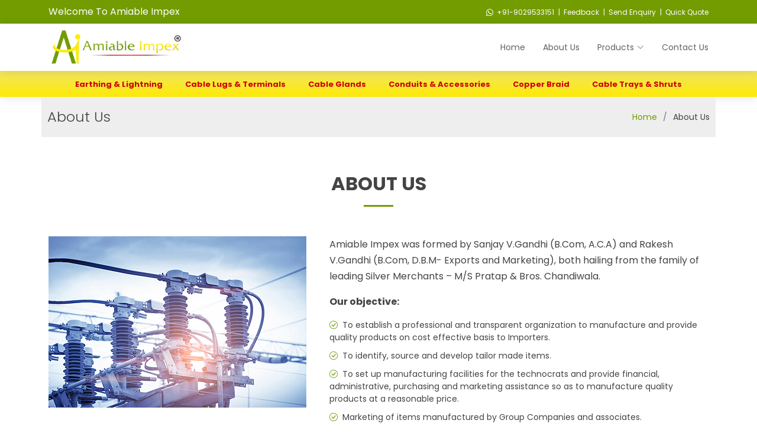

--- FILE ---
content_type: text/html; charset=utf-8
request_url: http://amiableimpexindia.com/about_us.aspx
body_size: 23157
content:


<!DOCTYPE html>
<html lang="en">
<head><meta charset="utf-8" /><meta content="width=device-width, initial-scale=1.0" name="viewport" /><title>
	About Us
</title><link href="https://fonts.googleapis.com/css?family=Open+Sans:300,300i,400,400i,600,600i,700,700i|Roboto:300,300i,400,400i,500,500i,600,600i,700,700i|Poppins:300,300i,400,400i,500,500i,600,600i,700,700i" rel="stylesheet" /><link href="/css/all.min.css" rel="stylesheet" /><link href="/css/animate.min.css" rel="stylesheet" /><link href="/css/aos.css" rel="stylesheet" /><link href="/css/bootstrap.min.css" rel="stylesheet" /><link href="/css/bootstrap-icons.css" rel="stylesheet" /><link href="/css/boxicons.min.css" rel="stylesheet" /><link href="/css/glightbox.min.css" rel="stylesheet" /><link href="/css/swiper-bundle.min.css" rel="stylesheet" /><link href="/css/style.css" rel="stylesheet" />
    <!-- Google tag (gtag.js) -->
    <script async src="https://www.googletagmanager.com/gtag/js?id=G-DS1EQL0G86"></script>
    <script>
        window.dataLayer = window.dataLayer || [];
        function gtag() { dataLayer.push(arguments); }
        gtag('js', new Date());

        gtag('config', 'G-DS1EQL0G86');
    </script>
    
</head>
<body>
    <form method="post" action="./about_us.aspx" id="form1">
<div class="aspNetHidden">
<input type="hidden" name="__VIEWSTATE" id="__VIEWSTATE" value="/wEPDwUKMTY1NDU2MTA1MmRkjhowTIYnn+tCaibZ0JjHHzHgtMWfmUiKG+0ouad81H0=" />
</div>

<div class="aspNetHidden">

	<input type="hidden" name="__VIEWSTATEGENERATOR" id="__VIEWSTATEGENERATOR" value="805B0152" />
</div>
        <div id="topbar" class="d-flex align-items-center fixed-top">
            <div class="container d-flex align-items-center justify-content-center justify-content-md-between">
                <div class="align-items-center d-none d-md-flex">
                    <p>Welcome To Amiable Impex  </p>
                </div>
                <div class="d-flex align-items-center">
                    <ul>
                        <li><a href="https://api.whatsapp.com/send?phone=919029533151" target="_blank"><i class="bi bi-whatsapp"></i>+91-9029533151</a></li>
                        <li><a href="#">&nbsp;|&nbsp;&nbsp;Feedback</a></li>
                        <li><a href="#">&nbsp;|&nbsp;&nbsp;Send Enquiry</a></li>
                        <li><a href="#">&nbsp;|&nbsp;&nbsp;Quick Quote</a></li>
                    </ul>
                </div>
            </div>
        </div>
        <header id="header" class="fixed-top">
            <div class="container d-flex align-items-center">
                <a href="/Default.aspx" class="logo me-auto">
                    <img src="/img/logo.png" alt="Amiable Impex"></a>
                <nav id="navbar" class="navbar order-last order-lg-0">
                    <ul>
                        <li><a class="nav-link scrollto " href="/Default.aspx">Home</a></li>
                        <li><a class="nav-link scrollto" href="/about_us.aspx">About Us</a></li>
                        <li class="dropdown">
                            <a href="../products.aspx"><span>Products</span> <i class="bi bi-chevron-down"></i></a>
                            <ul>
                                <li class="dropdown">
                                    <a href="../earthing_lightning/electrical_earthing.aspx"><span>Earthing & Lightning</span> <i class="bi bi-chevron-right"></i></a>
                                    <ul>
                                        <li><a href="../earthing_lightning/earth_rod_fittings.aspx">Earth Rod & Fittings</a></li>
                                        <li><a href="../earthing_lightning/earth_plate.aspx">Earth Plate</a></li>
                                        <li><a href="../earthing_lightning/earth_plate_lattice_copper.aspx">Earth Plate - Lattice Copper</a></li>
                                        <li><a href="../earthing_lightning/fittings.aspx">Fittings</a></li>
                                        <li><a href="../earthing_lightning/electrical_earthing.aspx">View more</a></li>
                                    </ul>
                                </li>
                                <li class="dropdown">
                                    <a href="../cable_lugs_terminals/cable-lugs-terminals.aspx"><span>Cable Lugs & terminals</span> <i class="bi bi-chevron-right"></i></a>
                                    <ul>
                                        <li><a href="../cable_lugs_terminals/colour_coated_lugs.aspx">Colour Coated Lugs</a></li>
                                        <li><a href="../cable_lugs_terminals/solid_cop_forging_lugs.aspx">Solid Copper  Forging Lug</a></li>
                                        <li><a href="../cable_lugs_terminals/weak_back_ferrules.aspx">Weak Back Ferrules</a></li>
                                        <li><a href="../cable_lugs_terminals/long_barrel_connector.aspx">Long Barrel Connectors</a></li>
                                        <li><a href="../cable_lugs_terminals/cable-lugs-terminals.aspx">View more</a></li>
                                    </ul>
                                </li>
                                <li class="dropdown">
                                    <a href="../cable_glands/cable_glands.aspx"><span>Cable Glands</span> <i class="bi bi-chevron-right"></i></a>
                                    <ul>
                                        <li><a href="../cable_glands/technical_data.aspx">Technical Data</a></li>
                                        <li><a href="../cable_glands/BW_industrial_gland_2PART.aspx">BW Industrial Gland (2 Part)</a></li>
                                        <li><a href="../cable_glands/TRS_cable_gland.aspx">TRS Cable Gland</a></li>
                                        <li><a href="../cable_glands/A2_industrial_cable_gland.aspx">A2 Industrial Cable Gland</a></li>
                                        <li><a href="../cable_glands/cable_glands.aspx">View more</a></li>
                                    </ul>
                                </li>
                                <li class="dropdown">
                                    <a href="../conduits_accessories/conduits_accessories.aspx"><span>Conduits & Accessories</span> <i class="bi bi-chevron-right"></i></a>
                                    <ul>
                                        <li><a href="../conduits_accessories/rigid_PVC_conduit.aspx">Rigid PVC Conduit</a></li>
                                        <li><a href="../conduits_accessories/plica_tube.aspx">Plica Tube </a></li>
                                        <li><a href="../conduits_accessories/plica_tube.aspx">Panel Locks</a></li>
                                        <li><a href="../conduits_accessories/box_type_connector.aspx">Box Type Connector</a></li>
                                        <li><a href="../conduits_accessories/conduits_accessories.aspx">View more</a></li>
                                    </ul>
                                </li>
                                <li class="dropdown">
                                    <a href="../copper_braid/copper_braid.aspx"><span>Copper Braid</span> <i class="bi bi-chevron-right"></i></a>
                                    <ul>
                                        <li><a href="../copper_braid/Flat_Braids.aspx">Flat Braids</a></li>
                                        <li><a href="../copper_braid/Round_Braids.aspx">Round Braids </a></li>
                                        <li><a href="../copper_braid/Flexible_Stranded_Ropes.aspx">Flexible Stranded Ropes</a></li>
                                        <li><a href="../copper_braid/copper_braid.aspx">View more</a></li>
                                    </ul>
                                </li>
                                <li class="dropdown">
                                    <a href="../cable_trays_strut/cable_trays_strut.aspx"><span>Cable Trays & Shruts</span> <i class="bi bi-chevron-right"></i></a>
                                    <ul>
                                        <li><a href="../cable_trays_strut/perforated_cable_tray.aspx">Perforated Cable Tray</a></li>
                                        <li><a href="../cable_trays_strut/ladder_type_cable_tray.aspx">Ladder Type Cable Tray</a></li>
                                        <li><a href="../cable_trays_strut/cable_trunking.aspx">Cable Trunking</a></li>
                                        <li><a href="../cable_trays_strut/wire_mesh_cable_tray.aspx">Wire Mesh Cable Tray</a></li>
                                        <li><a href="../cable_trays_strut/cable_trays_strut.aspx">View more</a></li>
                                    </ul>
                                </li>
                            </ul>
                        </li>
                        <li><a class="nav-link scrollto" href="../contacts.aspx">Contact Us</a></li>
                    </ul>
                    <i class="bi bi-list mobile-nav-toggle"></i>
                </nav>
            </div>
        </header>
        <main id="main">
            <section class="Bottombar">
                <div class="container">
                    <div class="row">
                        <div class="col-md-12">
                            <div>
                                <ul>
                                    <li><a href="../earthing_lightning/electrical_earthing.aspx">Earthing & Lightning</a></li>
                                    <li><a href="../cable_lugs_terminals/cable-lugs-terminals.aspx">Cable Lugs & terminals</a></li>
                                    <li><a href="../cable_glands/cable_glands.aspx">Cable Glands</a></li>
                                    <li><a href="../conduits_accessories/conduits_accessories.aspx">Conduits & Accessories</a></li>
                                    <li><a href="../copper_braid/copper_braid.aspx">Copper Braid</a></li>
                                    <li><a href="../cable_trays_strut/cable_trays_strut.aspx">Cable Trays & Shruts</a></li>
                                </ul>
                            </div>
                        </div>
                    </div>
                </div>
            </section>
            <div>
                
    <div>
            <div class="container breadcrumbs"> 
                <div class="d-flex justify-content-between align-items-center">
                    <h2>About Us</h2>
                    <ol>
                        <li><a href="Default.aspx">Home</a></li>
                        <li>About Us</li>
                    </ol>
                </div>

            </div>
        </div>
        <section id="about" class="about">
            <div class="container" data-aos="fade-up"> 
                <div class="section-title">
                    <h2>About Us</h2>
                </div>

                <div class="row">
                    <div class="col-lg-5" data-aos="fade-right">
                        <img src="img/AboutUs.jpg" class="img-fluid" alt="">
                    </div>
                    <div class="col-lg-7 pt-4 pt-lg-0 content" data-aos="fade-left"> 
                        <p>Amiable Impex was formed by Sanjay V.Gandhi (B.Com, A.C.A) and Rakesh V.Gandhi (B.Com, D.B.M- Exports and Marketing), both hailing from the family of leading Silver Merchants – M/S Pratap & Bros. Chandiwala.</p>
                         <p><b>Our objective:</b></p>
                        <ul>
                            <li><i class="bi bi-check-circle"></i> To establish a professional   and transparent organization to manufacture and provide quality products   on cost effective basis to Importers.</li>
                            <li><i class="bi bi-check-circle"></i> To identify, source and develop tailor made items.</li>
                            <li><i class="bi bi-check-circle"></i> To set up manufacturing facilities for the technocrats and   provide financial, administrative, purchasing and marketing assistance   so as to manufacture quality products at a reasonable price.</li>
                            <li><i class="bi bi-check-circle"></i> Marketing of items manufactured by Group Companies and   associates.</li>
                            <li><i class="bi bi-check-circle"></i> We continue to look for new opportunities and we are committed to   further growth globally.</li>
                        </ul>
                    </div>
                    <div class="col-md-12 mt-5">
                        <p>Today, we are a leading Manufacturer and Exporters for the most complete and diversified range of electrical fittings and accessories. We are currently exporting electrical products to South East Asian, Gulf and European markets.</p>
                        <p>In today’s market, you need suppliers who are reliable as well as competitive. Super Impex offers you both. We are here to give you a fast reliable service – at the right price – in the supply of electrical items and accessories.</p>
                    </div>
                </div>

            </div>
        </section>
        <section id="departments" class="departments">
            <div class="container" data-aos="fade-up"> 
                <div class="row" data-aos="fade-up" data-aos-delay="100">
                    <div class="col-lg-4 mb-5 mb-lg-0">
                        <ul class="nav nav-tabs flex-column">
                            <li class="nav-item">
                                <a class="nav-link active show" data-bs-toggle="tab" data-bs-target="#tab-1">
                                    <h4>Our Quality</h4> 
                                </a>
                            </li>
                            <li class="nav-item mt-2">
                                <a class="nav-link" data-bs-toggle="tab" data-bs-target="#tab-2">
                                    <h4>Our products</h4> 
                                </a>
                            </li>
                            <li class="nav-item mt-2">
                                <a class="nav-link" data-bs-toggle="tab" data-bs-target="#tab-3">
                                    <h4>Our Mission</h4> 
                                </a>
                            </li> 
                        </ul>
                    </div>
                    <div class="col-lg-8">
                        <div class="tab-content">
                            <div class="tab-pane active show" id="tab-1">
                                <h3>Our Quality</h3>
                               <p>Whether you are around the globe or around the corner, an end user or a specifier, you will find our products widely accepted as they are manufactured as per various Indian Standards (IS), British Standards (BS) and German Standards (DIN). Binding quality checks are carried out at different stages of manufacturing and only that material which passes stringent norms finds its way into the market</p>
                            </div>
                            <div class="tab-pane" id="tab-2">
                                <h3>Our Products Include</h3>
                                <div class="about">
                                    <div class="content">
                                        <ul>
                                            <li><i class="bi bi-check-circle"></i> Copper Lugs, Terminals, Connectors</li>
                                            <li><i class="bi bi-check-circle"></i> Brass Electrical Wiring   Accessories</li>
                                            <li><i class="bi bi-check-circle"></i> Flexible Conduit (Galvanized   / Hot Deep Galvanized / PVC Coated)</li>
                                            <li><i class="bi bi-check-circle"></i> Conduit Accessories (Brass /   MS. / Aluminum)</li>
                                            <li><i class="bi bi-check-circle"></i> Brass Glands / Gland Kit /   Gland Accessories</li>
                                            <li><i class="bi bi-check-circle"></i> Earthing Equipment</li>
                                            <li><i class="bi bi-check-circle"></i> Panel Board / Switchgear   Accessories</li>
                                            <li><i class="bi bi-check-circle"></i> Over Head Line Materials /   Accessories</li>
                                        </ul>
                                    </div>
                                </div>
                                <p>The above list of electrical products is by no means exhaustive and being an innovative group, we are always keen on adding new products to our range. A yearn for specialization and total commitment to quality saw the group succeed in local as well as overseas markets</p>
                                <p>We also export Bicycles, bicycle parts, auto parts, Builder’s hardware, agri tools, handtools.</p>
                                <p>Quote Aristotle, " We are what we repeatedly do, Excellence, then, is not an act but a habit." – Our corporate mission, which we follow with a mercenary zeal, needless to mention that it, is driven only by your support and patronage.</p>
                            </div>
                            <div class="tab-pane" id="tab-3">
                                <h3>Our Mission</h3>
                                 <p>Whilst the company has ambitious plans for the future – for its product range and its manufacturing abilities, our greatest objective will always be to maintain the highest level of service to the customer</p>
                            </div>
                             
                        </div>
                    </div>
                </div>

            </div>
        </section>

            </div>
            <section id="cta" class="cta parallax">
                <div class="container" data-aos="zoom-in">
                    <div class="text-center">
                        <h3>Need Help Now?</h3>
                        <p>Duis aute irure dolor in reprehenderit in voluptate velit esse cillum dolore eu fugiat nulla pariatur. Excepteur sint occaecat cupidatat non proident, sunt in culpa qui officia deserunt mollit anim id est laborum.</p>
                        <a class="cta-btn scrollto" href="../contacts.aspx">Contact Us</a>
                    </div>
                </div>
            </section>
        </main>
        <footer id="footer">
            <div class="footer-top">
                <div class="container">
                    <div class="row">
                        <div class="col-lg-3 col-md-6">
                            <div class="footer-info">
                                <img src="../img/logo.png" class="img-fluid" />
                                <br />
                                <p>Amiable Impex is a Joint venture of our associate manufacturers & Amiable Impex to professionally distribute the entire range of electrical fittings and accessories.</p>

                            </div>
                        </div>
                        <div class="col-lg-2 col-md-6 footer-links">
                            <h4>Useful Links</h4>
                            <ul>
                                <li><i class="bx bx-chevron-right"></i><a href="../Default.aspx">Home</a></li>
                                <li><i class="bx bx-chevron-right"></i><a href="../about_us.aspx">About us</a></li>
                                <li><i class="bx bx-chevron-right"></i><a href="../products.aspx">Products</a></li>
                                <li><i class="bx bx-chevron-right"></i><a href="../contacts.aspx">Contact Us</a></li>
                            </ul>
                        </div>
                        <div class="col-lg-3 col-md-6 footer-links">
                            <h4>Our Products</h4>
                            <ul>
                                <li><i class="bx bx-chevron-right"></i><a href="../earthing_lightning/electrical_earthing.aspx">Earthing & Lightning</a></li>
                                <li><i class="bx bx-chevron-right"></i><a href="../cable_lugs_terminals/cable-lugs-terminals.aspx">Cable Lugs & terminals</a></li>
                                <li><i class="bx bx-chevron-right"></i><a href="../cable_glands/cable_glands.aspx">Cable Glands</a></li>
                                <li><i class="bx bx-chevron-right"></i><a href="../conduits_accessories/conduits_accessories.aspx">Conduits & Accessories</a></li>
                                <li><i class="bx bx-chevron-right"></i><a href="../copper_braid/copper_braid.aspx">Copper Braid</a></li>
                                <li><i class="bx bx-chevron-right"></i><a href="../cable_trays_strut/cable_trays_strut.aspx">Cable Trays & Shruts</a></li>
                            </ul>
                        </div>
                        <div class="col-lg-4 col-md-6 footer-info">
                            <h4>Contact Us</h4>
                            <p>
                                <strong>Address: </strong>01-Kiran, Kiran Rashmi Neela CHSL, opp. swaminarayan Temple, Prem Nagar, Borivali West, Mumbai - 400 092<br>
                                <strong>Phone: </strong><a href="tel:+919029533151">+91-9029533151</a> / 
                                        <a href="tel:+919820733979">+91-9820733979</a><br>
                                <strong>Email: </strong><a href="mailto:amiableimpexindia@gmail.com">amiableimpexindia@gmail.com</a><br>
                            </p>
                            <div class="social-links mt-3">
                                <a href="#" class="facebook"><i class="bx bxl-facebook"></i></a>
                                <a href="#" class="instagram"><i class="bx bxl-instagram"></i></a>
                                <a href="#" class="twitter"><i class="bx bxl-twitter"></i></a>
                            </div>
                        </div>
                    </div>
                </div>
            </div>
            <div class="container">
                <div class="copyright">
                    &copy; Copyright <strong><span>Amiable Impex</span></strong>. All Rights Reserved Designed by <a href="gkstechnologies.com/">GKS Technologies</a>
                </div>
            </div>
        </footer>
        
        <a href="#" class="back-to-top d-flex align-items-center justify-content-center"><i class="bi bi-arrow-up-short"></i></a>
        <script src="../js/aos.js"></script>
        <script src="../js/bootstrap.bundle.min.js"></script>
        <script src="../js/glightbox.min.js"></script>
        <script src="../js/swiper-bundle.min.js"></script>
        <script src="../js/main.js"></script>
    </form>
</body>
</html>


--- FILE ---
content_type: text/css
request_url: http://amiableimpexindia.com/css/boxicons.min.css
body_size: 93293
content:
@font-face {
    font-family: boxicons;
    font-weight: 400;
    font-style: normal;
    src: url(../fonts/boxicons.eot);
    src: url(../fonts/boxicons.eot) format('embedded-opentype'),url(../fonts/boxicons.woff2) format('woff2'),url(../fonts/boxicons.woff) format('woff'),url(../fonts/boxicons.ttf) format('truetype'),url(../fonts/boxicons.svg?#boxicons) format('svg');
}

.bx {
    font-family: boxicons !important;
    font-weight: 400;
    font-style: normal;
    font-variant: normal;
    line-height: 1;
    text-rendering: auto;
    display: inline-block;
    text-transform: none;
    speak: none;
    -webkit-font-smoothing: antialiased;
    -moz-osx-font-smoothing: grayscale;
}

.bx-ul {
    margin-left: 2em;
    padding-left: 0;
    list-style: none;
}

    .bx-ul > li {
        position: relative;
    }

    .bx-ul .bx {
        font-size: inherit;
        line-height: inherit;
        position: absolute;
        left: -2em;
        width: 2em;
        text-align: center;
    }

@-webkit-keyframes spin {
    0% {
        -webkit-transform: rotate(0);
        transform: rotate(0);
    }

    100% {
        -webkit-transform: rotate(359deg);
        transform: rotate(359deg);
    }
}

@keyframes spin {
    0% {
        -webkit-transform: rotate(0);
        transform: rotate(0);
    }

    100% {
        -webkit-transform: rotate(359deg);
        transform: rotate(359deg);
    }
}

@-webkit-keyframes burst {
    0% {
        -webkit-transform: scale(1);
        transform: scale(1);
        opacity: 1;
    }

    90% {
        -webkit-transform: scale(1.5);
        transform: scale(1.5);
        opacity: 0;
    }
}

@keyframes burst {
    0% {
        -webkit-transform: scale(1);
        transform: scale(1);
        opacity: 1;
    }

    90% {
        -webkit-transform: scale(1.5);
        transform: scale(1.5);
        opacity: 0;
    }
}

@-webkit-keyframes flashing {
    0% {
        opacity: 1;
    }

    45% {
        opacity: 0;
    }

    90% {
        opacity: 1;
    }
}

@keyframes flashing {
    0% {
        opacity: 1;
    }

    45% {
        opacity: 0;
    }

    90% {
        opacity: 1;
    }
}

@-webkit-keyframes fade-left {
    0% {
        -webkit-transform: translateX(0);
        transform: translateX(0);
        opacity: 1;
    }

    75% {
        -webkit-transform: translateX(-20px);
        transform: translateX(-20px);
        opacity: 0;
    }
}

@keyframes fade-left {
    0% {
        -webkit-transform: translateX(0);
        transform: translateX(0);
        opacity: 1;
    }

    75% {
        -webkit-transform: translateX(-20px);
        transform: translateX(-20px);
        opacity: 0;
    }
}

@-webkit-keyframes fade-right {
    0% {
        -webkit-transform: translateX(0);
        transform: translateX(0);
        opacity: 1;
    }

    75% {
        -webkit-transform: translateX(20px);
        transform: translateX(20px);
        opacity: 0;
    }
}

@keyframes fade-right {
    0% {
        -webkit-transform: translateX(0);
        transform: translateX(0);
        opacity: 1;
    }

    75% {
        -webkit-transform: translateX(20px);
        transform: translateX(20px);
        opacity: 0;
    }
}

@-webkit-keyframes fade-up {
    0% {
        -webkit-transform: translateY(0);
        transform: translateY(0);
        opacity: 1;
    }

    75% {
        -webkit-transform: translateY(-20px);
        transform: translateY(-20px);
        opacity: 0;
    }
}

@keyframes fade-up {
    0% {
        -webkit-transform: translateY(0);
        transform: translateY(0);
        opacity: 1;
    }

    75% {
        -webkit-transform: translateY(-20px);
        transform: translateY(-20px);
        opacity: 0;
    }
}

@-webkit-keyframes fade-down {
    0% {
        -webkit-transform: translateY(0);
        transform: translateY(0);
        opacity: 1;
    }

    75% {
        -webkit-transform: translateY(20px);
        transform: translateY(20px);
        opacity: 0;
    }
}

@keyframes fade-down {
    0% {
        -webkit-transform: translateY(0);
        transform: translateY(0);
        opacity: 1;
    }

    75% {
        -webkit-transform: translateY(20px);
        transform: translateY(20px);
        opacity: 0;
    }
}

@-webkit-keyframes tada {
    from {
        -webkit-transform: scale3d(1,1,1);
        transform: scale3d(1,1,1);
    }

    10%,20% {
        -webkit-transform: scale3d(.95,.95,.95) rotate3d(0,0,1,-10deg);
        transform: scale3d(.95,.95,.95) rotate3d(0,0,1,-10deg);
    }

    30%,50%,70%,90% {
        -webkit-transform: scale3d(1,1,1) rotate3d(0,0,1,10deg);
        transform: scale3d(1,1,1) rotate3d(0,0,1,10deg);
    }

    40%,60%,80% {
        -webkit-transform: scale3d(1,1,1) rotate3d(0,0,1,-10deg);
        transform: scale3d(1,1,1) rotate3d(0,0,1,-10deg);
    }

    to {
        -webkit-transform: scale3d(1,1,1);
        transform: scale3d(1,1,1);
    }
}

@keyframes tada {
    from {
        -webkit-transform: scale3d(1,1,1);
        transform: scale3d(1,1,1);
    }

    10%,20% {
        -webkit-transform: scale3d(.95,.95,.95) rotate3d(0,0,1,-10deg);
        transform: scale3d(.95,.95,.95) rotate3d(0,0,1,-10deg);
    }

    30%,50%,70%,90% {
        -webkit-transform: scale3d(1,1,1) rotate3d(0,0,1,10deg);
        transform: scale3d(1,1,1) rotate3d(0,0,1,10deg);
    }

    40%,60%,80% {
        -webkit-transform: rotate3d(0,0,1,-10deg);
        transform: rotate3d(0,0,1,-10deg);
    }

    to {
        -webkit-transform: scale3d(1,1,1);
        transform: scale3d(1,1,1);
    }
}

.bx-spin {
    -webkit-animation: spin 2s linear infinite;
    animation: spin 2s linear infinite;
}

.bx-spin-hover:hover {
    -webkit-animation: spin 2s linear infinite;
    animation: spin 2s linear infinite;
}

.bx-tada {
    -webkit-animation: tada 1.5s ease infinite;
    animation: tada 1.5s ease infinite;
}

.bx-tada-hover:hover {
    -webkit-animation: tada 1.5s ease infinite;
    animation: tada 1.5s ease infinite;
}

.bx-flashing {
    -webkit-animation: flashing 1.5s infinite linear;
    animation: flashing 1.5s infinite linear;
}

.bx-flashing-hover:hover {
    -webkit-animation: flashing 1.5s infinite linear;
    animation: flashing 1.5s infinite linear;
}

.bx-burst {
    -webkit-animation: burst 1.5s infinite linear;
    animation: burst 1.5s infinite linear;
}

.bx-burst-hover:hover {
    -webkit-animation: burst 1.5s infinite linear;
    animation: burst 1.5s infinite linear;
}

.bx-fade-up {
    -webkit-animation: fade-up 1.5s infinite linear;
    animation: fade-up 1.5s infinite linear;
}

.bx-fade-up-hover:hover {
    -webkit-animation: fade-up 1.5s infinite linear;
    animation: fade-up 1.5s infinite linear;
}

.bx-fade-down {
    -webkit-animation: fade-down 1.5s infinite linear;
    animation: fade-down 1.5s infinite linear;
}

.bx-fade-down-hover:hover {
    -webkit-animation: fade-down 1.5s infinite linear;
    animation: fade-down 1.5s infinite linear;
}

.bx-fade-left {
    -webkit-animation: fade-left 1.5s infinite linear;
    animation: fade-left 1.5s infinite linear;
}

.bx-fade-left-hover:hover {
    -webkit-animation: fade-left 1.5s infinite linear;
    animation: fade-left 1.5s infinite linear;
}

.bx-fade-right {
    -webkit-animation: fade-right 1.5s infinite linear;
    animation: fade-right 1.5s infinite linear;
}

.bx-fade-right-hover:hover {
    -webkit-animation: fade-right 1.5s infinite linear;
    animation: fade-right 1.5s infinite linear;
}

.bx-xs {
    font-size: 1rem !important;
}

.bx-sm {
    font-size: 1.55rem !important;
}

.bx-md {
    font-size: 2.25rem !important;
}

.bx-lg {
    font-size: 3rem !important;
}

.bx-fw {
    font-size: 1.2857142857em;
    line-height: .8em;
    width: 1.2857142857em;
    height: .8em;
    margin-top: -.2em !important;
    vertical-align: middle;
}

.bx-pull-left {
    float: left;
    margin-right: .3em !important;
}

.bx-pull-right {
    float: right;
    margin-left: .3em !important;
}

.bx-rotate-90 {
    transform: rotate(90deg);
}

.bx-rotate-180 {
    transform: rotate(180deg);
}

.bx-rotate-270 {
    transform: rotate(270deg);
}

.bx-flip-horizontal {
    transform: scaleX(-1);
}

.bx-flip-vertical {
    transform: scaleY(-1);
}

.bx-border {
    padding: .25em;
    border: .07em solid rgba(0,0,0,.1);
    border-radius: .25em;
}

.bx-border-circle {
    padding: .25em;
    border: .07em solid rgba(0,0,0,.1);
    border-radius: 50%;
}

.bxs-color:before {
    content: "\ef39";
}

.bx-reflect-horizontal:before {
    content: "\ef3a";
}

.bx-reflect-vertical:before {
    content: "\ef3b";
}

.bx-color:before {
    content: "\ef3c";
}

.bxl-mongodb:before {
    content: "\ef3d";
}

.bxl-postgresql:before {
    content: "\ef3e";
}

.bxl-deezer:before {
    content: "\ef3f";
}

.bxs-hard-hat:before {
    content: "\ef2a";
}

.bxs-home-alt-2:before {
    content: "\ef2b";
}

.bxs-cheese:before {
    content: "\ef2c";
}

.bx-home-alt-2:before {
    content: "\ef2d";
}

.bx-hard-hat:before {
    content: "\ef2e";
}

.bx-cheese:before {
    content: "\ef2f";
}

.bx-cart-add:before {
    content: "\ef30";
}

.bx-cart-download:before {
    content: "\ef31";
}

.bx-no-signal:before {
    content: "\ef32";
}

.bx-signal-1:before {
    content: "\ef33";
}

.bx-signal-2:before {
    content: "\ef34";
}

.bx-signal-3:before {
    content: "\ef35";
}

.bx-signal-4:before {
    content: "\ef36";
}

.bx-signal-5:before {
    content: "\ef37";
}

.bxl-xing:before {
    content: "\ef38";
}

.bxl-meta:before {
    content: "\ef27";
}

.bx-lemon:before {
    content: "\ef28";
}

.bxs-lemon:before {
    content: "\ef29";
}

.bx-cricket-ball:before {
    content: "\ef0c";
}

.bx-baguette:before {
    content: "\ef0d";
}

.bx-bowl-hot:before {
    content: "\ef0e";
}

.bx-bowl-rice:before {
    content: "\ef0f";
}

.bx-cable-car:before {
    content: "\ef10";
}

.bx-candles:before {
    content: "\ef11";
}

.bx-circle-half:before {
    content: "\ef12";
}

.bx-circle-quarter:before {
    content: "\ef13";
}

.bx-circle-three-quarter:before {
    content: "\ef14";
}

.bx-cross:before {
    content: "\ef15";
}

.bx-fork:before {
    content: "\ef16";
}

.bx-knife:before {
    content: "\ef17";
}

.bx-money-withdraw:before {
    content: "\ef18";
}

.bx-popsicle:before {
    content: "\ef19";
}

.bx-scatter-chart:before {
    content: "\ef1a";
}

.bxs-baguette:before {
    content: "\ef1b";
}

.bxs-bowl-hot:before {
    content: "\ef1c";
}

.bxs-bowl-rice:before {
    content: "\ef1d";
}

.bxs-cable-car:before {
    content: "\ef1e";
}

.bxs-circle-half:before {
    content: "\ef1f";
}

.bxs-circle-quarter:before {
    content: "\ef20";
}

.bxs-circle-three-quarter:before {
    content: "\ef21";
}

.bxs-cricket-ball:before {
    content: "\ef22";
}

.bxs-invader:before {
    content: "\ef23";
}

.bx-male-female:before {
    content: "\ef24";
}

.bxs-popsicle:before {
    content: "\ef25";
}

.bxs-tree-alt:before {
    content: "\ef26";
}

.bxl-venmo:before {
    content: "\e900";
}

.bxl-upwork:before {
    content: "\e901";
}

.bxl-netlify:before {
    content: "\e902";
}

.bxl-java:before {
    content: "\e903";
}

.bxl-heroku:before {
    content: "\e904";
}

.bxl-go-lang:before {
    content: "\e905";
}

.bxl-gmail:before {
    content: "\e906";
}

.bxl-flask:before {
    content: "\e907";
}

.bxl-99designs:before {
    content: "\e908";
}

.bxl-500px:before {
    content: "\e909";
}

.bxl-adobe:before {
    content: "\e90a";
}

.bxl-airbnb:before {
    content: "\e90b";
}

.bxl-algolia:before {
    content: "\e90c";
}

.bxl-amazon:before {
    content: "\e90d";
}

.bxl-android:before {
    content: "\e90e";
}

.bxl-angular:before {
    content: "\e90f";
}

.bxl-apple:before {
    content: "\e910";
}

.bxl-audible:before {
    content: "\e911";
}

.bxl-aws:before {
    content: "\e912";
}

.bxl-baidu:before {
    content: "\e913";
}

.bxl-behance:before {
    content: "\e914";
}

.bxl-bing:before {
    content: "\e915";
}

.bxl-bitcoin:before {
    content: "\e916";
}

.bxl-blender:before {
    content: "\e917";
}

.bxl-blogger:before {
    content: "\e918";
}

.bxl-bootstrap:before {
    content: "\e919";
}

.bxl-chrome:before {
    content: "\e91a";
}

.bxl-codepen:before {
    content: "\e91b";
}

.bxl-c-plus-plus:before {
    content: "\e91c";
}

.bxl-creative-commons:before {
    content: "\e91d";
}

.bxl-css3:before {
    content: "\e91e";
}

.bxl-dailymotion:before {
    content: "\e91f";
}

.bxl-deviantart:before {
    content: "\e920";
}

.bxl-dev-to:before {
    content: "\e921";
}

.bxl-digg:before {
    content: "\e922";
}

.bxl-digitalocean:before {
    content: "\e923";
}

.bxl-discord:before {
    content: "\e924";
}

.bxl-discord-alt:before {
    content: "\e925";
}

.bxl-discourse:before {
    content: "\e926";
}

.bxl-django:before {
    content: "\e927";
}

.bxl-docker:before {
    content: "\e928";
}

.bxl-dribbble:before {
    content: "\e929";
}

.bxl-dropbox:before {
    content: "\e92a";
}

.bxl-drupal:before {
    content: "\e92b";
}

.bxl-ebay:before {
    content: "\e92c";
}

.bxl-edge:before {
    content: "\e92d";
}

.bxl-etsy:before {
    content: "\e92e";
}

.bxl-facebook:before {
    content: "\e92f";
}

.bxl-facebook-circle:before {
    content: "\e930";
}

.bxl-facebook-square:before {
    content: "\e931";
}

.bxl-figma:before {
    content: "\e932";
}

.bxl-firebase:before {
    content: "\e933";
}

.bxl-firefox:before {
    content: "\e934";
}

.bxl-flickr:before {
    content: "\e935";
}

.bxl-flickr-square:before {
    content: "\e936";
}

.bxl-flutter:before {
    content: "\e937";
}

.bxl-foursquare:before {
    content: "\e938";
}

.bxl-git:before {
    content: "\e939";
}

.bxl-github:before {
    content: "\e93a";
}

.bxl-gitlab:before {
    content: "\e93b";
}

.bxl-google:before {
    content: "\e93c";
}

.bxl-google-cloud:before {
    content: "\e93d";
}

.bxl-google-plus:before {
    content: "\e93e";
}

.bxl-google-plus-circle:before {
    content: "\e93f";
}

.bxl-html5:before {
    content: "\e940";
}

.bxl-imdb:before {
    content: "\e941";
}

.bxl-instagram:before {
    content: "\e942";
}

.bxl-instagram-alt:before {
    content: "\e943";
}

.bxl-internet-explorer:before {
    content: "\e944";
}

.bxl-invision:before {
    content: "\e945";
}

.bxl-javascript:before {
    content: "\e946";
}

.bxl-joomla:before {
    content: "\e947";
}

.bxl-jquery:before {
    content: "\e948";
}

.bxl-jsfiddle:before {
    content: "\e949";
}

.bxl-kickstarter:before {
    content: "\e94a";
}

.bxl-kubernetes:before {
    content: "\e94b";
}

.bxl-less:before {
    content: "\e94c";
}

.bxl-linkedin:before {
    content: "\e94d";
}

.bxl-linkedin-square:before {
    content: "\e94e";
}

.bxl-magento:before {
    content: "\e94f";
}

.bxl-mailchimp:before {
    content: "\e950";
}

.bxl-markdown:before {
    content: "\e951";
}

.bxl-mastercard:before {
    content: "\e952";
}

.bxl-mastodon:before {
    content: "\e953";
}

.bxl-medium:before {
    content: "\e954";
}

.bxl-medium-old:before {
    content: "\e955";
}

.bxl-medium-square:before {
    content: "\e956";
}

.bxl-messenger:before {
    content: "\e957";
}

.bxl-microsoft:before {
    content: "\e958";
}

.bxl-microsoft-teams:before {
    content: "\e959";
}

.bxl-nodejs:before {
    content: "\e95a";
}

.bxl-ok-ru:before {
    content: "\e95b";
}

.bxl-opera:before {
    content: "\e95c";
}

.bxl-patreon:before {
    content: "\e95d";
}

.bxl-paypal:before {
    content: "\e95e";
}

.bxl-periscope:before {
    content: "\e95f";
}

.bxl-php:before {
    content: "\e960";
}

.bxl-pinterest:before {
    content: "\e961";
}

.bxl-pinterest-alt:before {
    content: "\e962";
}

.bxl-play-store:before {
    content: "\e963";
}

.bxl-pocket:before {
    content: "\e964";
}

.bxl-product-hunt:before {
    content: "\e965";
}

.bxl-python:before {
    content: "\e966";
}

.bxl-quora:before {
    content: "\e967";
}

.bxl-react:before {
    content: "\e968";
}

.bxl-redbubble:before {
    content: "\e969";
}

.bxl-reddit:before {
    content: "\e96a";
}

.bxl-redux:before {
    content: "\e96b";
}

.bxl-sass:before {
    content: "\e96c";
}

.bxl-shopify:before {
    content: "\e96d";
}

.bxl-sketch:before {
    content: "\e96e";
}

.bxl-skype:before {
    content: "\e96f";
}

.bxl-slack:before {
    content: "\e970";
}

.bxl-slack-old:before {
    content: "\e971";
}

.bxl-snapchat:before {
    content: "\e972";
}

.bxl-soundcloud:before {
    content: "\e973";
}

.bxl-spotify:before {
    content: "\e974";
}

.bxl-spring-boot:before {
    content: "\e975";
}

.bxl-squarespace:before {
    content: "\e976";
}

.bxl-stack-overflow:before {
    content: "\e977";
}

.bxl-steam:before {
    content: "\e978";
}

.bxl-stripe:before {
    content: "\e979";
}

.bxl-tailwind-css:before {
    content: "\e97a";
}

.bxl-telegram:before {
    content: "\e97b";
}

.bxl-tiktok:before {
    content: "\e97c";
}

.bxl-trello:before {
    content: "\e97d";
}

.bxl-trip-advisor:before {
    content: "\e97e";
}

.bxl-tumblr:before {
    content: "\e97f";
}

.bxl-tux:before {
    content: "\e980";
}

.bxl-twitch:before {
    content: "\e981";
}

.bxl-twitter:before {
    content: "\e982";
}

.bxl-unity:before {
    content: "\e983";
}

.bxl-unsplash:before {
    content: "\e984";
}

.bxl-vimeo:before {
    content: "\e985";
}

.bxl-visa:before {
    content: "\e986";
}

.bxl-visual-studio:before {
    content: "\e987";
}

.bxl-vk:before {
    content: "\e988";
}

.bxl-vuejs:before {
    content: "\e989";
}

.bxl-whatsapp:before {
    content: "\e98a";
}

.bxl-whatsapp-square:before {
    content: "\e98b";
}

.bxl-wikipedia:before {
    content: "\e98c";
}

.bxl-windows:before {
    content: "\e98d";
}

.bxl-wix:before {
    content: "\e98e";
}

.bxl-wordpress:before {
    content: "\e98f";
}

.bxl-yahoo:before {
    content: "\e990";
}

.bxl-yelp:before {
    content: "\e991";
}

.bxl-youtube:before {
    content: "\e992";
}

.bxl-zoom:before {
    content: "\e993";
}

.bx-collapse-alt:before {
    content: "\e994";
}

.bx-collapse-horizontal:before {
    content: "\e995";
}

.bx-collapse-vertical:before {
    content: "\e996";
}

.bx-expand-horizontal:before {
    content: "\e997";
}

.bx-expand-vertical:before {
    content: "\e998";
}

.bx-injection:before {
    content: "\e999";
}

.bx-leaf:before {
    content: "\e99a";
}

.bx-math:before {
    content: "\e99b";
}

.bx-party:before {
    content: "\e99c";
}

.bx-abacus:before {
    content: "\e99d";
}

.bx-accessibility:before {
    content: "\e99e";
}

.bx-add-to-queue:before {
    content: "\e99f";
}

.bx-adjust:before {
    content: "\e9a0";
}

.bx-alarm:before {
    content: "\e9a1";
}

.bx-alarm-add:before {
    content: "\e9a2";
}

.bx-alarm-exclamation:before {
    content: "\e9a3";
}

.bx-alarm-off:before {
    content: "\e9a4";
}

.bx-alarm-snooze:before {
    content: "\e9a5";
}

.bx-album:before {
    content: "\e9a6";
}

.bx-align-justify:before {
    content: "\e9a7";
}

.bx-align-left:before {
    content: "\e9a8";
}

.bx-align-middle:before {
    content: "\e9a9";
}

.bx-align-right:before {
    content: "\e9aa";
}

.bx-analyse:before {
    content: "\e9ab";
}

.bx-anchor:before {
    content: "\e9ac";
}

.bx-angry:before {
    content: "\e9ad";
}

.bx-aperture:before {
    content: "\e9ae";
}

.bx-arch:before {
    content: "\e9af";
}

.bx-archive:before {
    content: "\e9b0";
}

.bx-archive-in:before {
    content: "\e9b1";
}

.bx-archive-out:before {
    content: "\e9b2";
}

.bx-area:before {
    content: "\e9b3";
}

.bx-arrow-back:before {
    content: "\e9b4";
}

.bx-arrow-from-bottom:before {
    content: "\e9b5";
}

.bx-arrow-from-left:before {
    content: "\e9b6";
}

.bx-arrow-from-right:before {
    content: "\e9b7";
}

.bx-arrow-from-top:before {
    content: "\e9b8";
}

.bx-arrow-to-bottom:before {
    content: "\e9b9";
}

.bx-arrow-to-left:before {
    content: "\e9ba";
}

.bx-arrow-to-right:before {
    content: "\e9bb";
}

.bx-arrow-to-top:before {
    content: "\e9bc";
}

.bx-at:before {
    content: "\e9bd";
}

.bx-atom:before {
    content: "\e9be";
}

.bx-award:before {
    content: "\e9bf";
}

.bx-badge:before {
    content: "\e9c0";
}

.bx-badge-check:before {
    content: "\e9c1";
}

.bx-ball:before {
    content: "\e9c2";
}

.bx-band-aid:before {
    content: "\e9c3";
}

.bx-bar-chart:before {
    content: "\e9c4";
}

.bx-bar-chart-alt:before {
    content: "\e9c5";
}

.bx-bar-chart-alt-2:before {
    content: "\e9c6";
}

.bx-bar-chart-square:before {
    content: "\e9c7";
}

.bx-barcode:before {
    content: "\e9c8";
}

.bx-barcode-reader:before {
    content: "\e9c9";
}

.bx-baseball:before {
    content: "\e9ca";
}

.bx-basket:before {
    content: "\e9cb";
}

.bx-basketball:before {
    content: "\e9cc";
}

.bx-bath:before {
    content: "\e9cd";
}

.bx-battery:before {
    content: "\e9ce";
}

.bx-bed:before {
    content: "\e9cf";
}

.bx-been-here:before {
    content: "\e9d0";
}

.bx-beer:before {
    content: "\e9d1";
}

.bx-bell:before {
    content: "\e9d2";
}

.bx-bell-minus:before {
    content: "\e9d3";
}

.bx-bell-off:before {
    content: "\e9d4";
}

.bx-bell-plus:before {
    content: "\e9d5";
}

.bx-bible:before {
    content: "\e9d6";
}

.bx-bitcoin:before {
    content: "\e9d7";
}

.bx-blanket:before {
    content: "\e9d8";
}

.bx-block:before {
    content: "\e9d9";
}

.bx-bluetooth:before {
    content: "\e9da";
}

.bx-body:before {
    content: "\e9db";
}

.bx-bold:before {
    content: "\e9dc";
}

.bx-bolt-circle:before {
    content: "\e9dd";
}

.bx-bomb:before {
    content: "\e9de";
}

.bx-bone:before {
    content: "\e9df";
}

.bx-bong:before {
    content: "\e9e0";
}

.bx-book:before {
    content: "\e9e1";
}

.bx-book-add:before {
    content: "\e9e2";
}

.bx-book-alt:before {
    content: "\e9e3";
}

.bx-book-bookmark:before {
    content: "\e9e4";
}

.bx-book-content:before {
    content: "\e9e5";
}

.bx-book-heart:before {
    content: "\e9e6";
}

.bx-bookmark:before {
    content: "\e9e7";
}

.bx-bookmark-alt:before {
    content: "\e9e8";
}

.bx-bookmark-alt-minus:before {
    content: "\e9e9";
}

.bx-bookmark-alt-plus:before {
    content: "\e9ea";
}

.bx-bookmark-heart:before {
    content: "\e9eb";
}

.bx-bookmark-minus:before {
    content: "\e9ec";
}

.bx-bookmark-plus:before {
    content: "\e9ed";
}

.bx-bookmarks:before {
    content: "\e9ee";
}

.bx-book-open:before {
    content: "\e9ef";
}

.bx-book-reader:before {
    content: "\e9f0";
}

.bx-border-all:before {
    content: "\e9f1";
}

.bx-border-bottom:before {
    content: "\e9f2";
}

.bx-border-inner:before {
    content: "\e9f3";
}

.bx-border-left:before {
    content: "\e9f4";
}

.bx-border-none:before {
    content: "\e9f5";
}

.bx-border-outer:before {
    content: "\e9f6";
}

.bx-border-radius:before {
    content: "\e9f7";
}

.bx-border-right:before {
    content: "\e9f8";
}

.bx-border-top:before {
    content: "\e9f9";
}

.bx-bot:before {
    content: "\e9fa";
}

.bx-bowling-ball:before {
    content: "\e9fb";
}

.bx-box:before {
    content: "\e9fc";
}

.bx-bracket:before {
    content: "\e9fd";
}

.bx-braille:before {
    content: "\e9fe";
}

.bx-brain:before {
    content: "\e9ff";
}

.bx-briefcase:before {
    content: "\ea00";
}

.bx-briefcase-alt:before {
    content: "\ea01";
}

.bx-briefcase-alt-2:before {
    content: "\ea02";
}

.bx-brightness:before {
    content: "\ea03";
}

.bx-brightness-half:before {
    content: "\ea04";
}

.bx-broadcast:before {
    content: "\ea05";
}

.bx-brush:before {
    content: "\ea06";
}

.bx-brush-alt:before {
    content: "\ea07";
}

.bx-bug:before {
    content: "\ea08";
}

.bx-bug-alt:before {
    content: "\ea09";
}

.bx-building:before {
    content: "\ea0a";
}

.bx-building-house:before {
    content: "\ea0b";
}

.bx-buildings:before {
    content: "\ea0c";
}

.bx-bulb:before {
    content: "\ea0d";
}

.bx-bullseye:before {
    content: "\ea0e";
}

.bx-buoy:before {
    content: "\ea0f";
}

.bx-bus:before {
    content: "\ea10";
}

.bx-bus-school:before {
    content: "\ea11";
}

.bx-cabinet:before {
    content: "\ea12";
}

.bx-cake:before {
    content: "\ea13";
}

.bx-calculator:before {
    content: "\ea14";
}

.bx-calendar:before {
    content: "\ea15";
}

.bx-calendar-alt:before {
    content: "\ea16";
}

.bx-calendar-check:before {
    content: "\ea17";
}

.bx-calendar-edit:before {
    content: "\ea18";
}

.bx-calendar-event:before {
    content: "\ea19";
}

.bx-calendar-exclamation:before {
    content: "\ea1a";
}

.bx-calendar-heart:before {
    content: "\ea1b";
}

.bx-calendar-minus:before {
    content: "\ea1c";
}

.bx-calendar-plus:before {
    content: "\ea1d";
}

.bx-calendar-star:before {
    content: "\ea1e";
}

.bx-calendar-week:before {
    content: "\ea1f";
}

.bx-calendar-x:before {
    content: "\ea20";
}

.bx-camera:before {
    content: "\ea21";
}

.bx-camera-home:before {
    content: "\ea22";
}

.bx-camera-movie:before {
    content: "\ea23";
}

.bx-camera-off:before {
    content: "\ea24";
}

.bx-capsule:before {
    content: "\ea25";
}

.bx-captions:before {
    content: "\ea26";
}

.bx-car:before {
    content: "\ea27";
}

.bx-card:before {
    content: "\ea28";
}

.bx-caret-down:before {
    content: "\ea29";
}

.bx-caret-down-circle:before {
    content: "\ea2a";
}

.bx-caret-down-square:before {
    content: "\ea2b";
}

.bx-caret-left:before {
    content: "\ea2c";
}

.bx-caret-left-circle:before {
    content: "\ea2d";
}

.bx-caret-left-square:before {
    content: "\ea2e";
}

.bx-caret-right:before {
    content: "\ea2f";
}

.bx-caret-right-circle:before {
    content: "\ea30";
}

.bx-caret-right-square:before {
    content: "\ea31";
}

.bx-caret-up:before {
    content: "\ea32";
}

.bx-caret-up-circle:before {
    content: "\ea33";
}

.bx-caret-up-square:before {
    content: "\ea34";
}

.bx-carousel:before {
    content: "\ea35";
}

.bx-cart:before {
    content: "\ea36";
}

.bx-cart-alt:before {
    content: "\ea37";
}

.bx-cast:before {
    content: "\ea38";
}

.bx-category:before {
    content: "\ea39";
}

.bx-category-alt:before {
    content: "\ea3a";
}

.bx-cctv:before {
    content: "\ea3b";
}

.bx-certification:before {
    content: "\ea3c";
}

.bx-chair:before {
    content: "\ea3d";
}

.bx-chalkboard:before {
    content: "\ea3e";
}

.bx-chart:before {
    content: "\ea3f";
}

.bx-chat:before {
    content: "\ea40";
}

.bx-check:before {
    content: "\ea41";
}

.bx-checkbox:before {
    content: "\ea42";
}

.bx-checkbox-checked:before {
    content: "\ea43";
}

.bx-checkbox-minus:before {
    content: "\ea44";
}

.bx-checkbox-square:before {
    content: "\ea45";
}

.bx-check-circle:before {
    content: "\ea46";
}

.bx-check-double:before {
    content: "\ea47";
}

.bx-check-shield:before {
    content: "\ea48";
}

.bx-check-square:before {
    content: "\ea49";
}

.bx-chevron-down:before {
    content: "\ea4a";
}

.bx-chevron-down-circle:before {
    content: "\ea4b";
}

.bx-chevron-down-square:before {
    content: "\ea4c";
}

.bx-chevron-left:before {
    content: "\ea4d";
}

.bx-chevron-left-circle:before {
    content: "\ea4e";
}

.bx-chevron-left-square:before {
    content: "\ea4f";
}

.bx-chevron-right:before {
    content: "\ea50";
}

.bx-chevron-right-circle:before {
    content: "\ea51";
}

.bx-chevron-right-square:before {
    content: "\ea52";
}

.bx-chevrons-down:before {
    content: "\ea53";
}

.bx-chevrons-left:before {
    content: "\ea54";
}

.bx-chevrons-right:before {
    content: "\ea55";
}

.bx-chevrons-up:before {
    content: "\ea56";
}

.bx-chevron-up:before {
    content: "\ea57";
}

.bx-chevron-up-circle:before {
    content: "\ea58";
}

.bx-chevron-up-square:before {
    content: "\ea59";
}

.bx-chip:before {
    content: "\ea5a";
}

.bx-church:before {
    content: "\ea5b";
}

.bx-circle:before {
    content: "\ea5c";
}

.bx-clinic:before {
    content: "\ea5d";
}

.bx-clipboard:before {
    content: "\ea5e";
}

.bx-closet:before {
    content: "\ea5f";
}

.bx-cloud:before {
    content: "\ea60";
}

.bx-cloud-download:before {
    content: "\ea61";
}

.bx-cloud-drizzle:before {
    content: "\ea62";
}

.bx-cloud-lightning:before {
    content: "\ea63";
}

.bx-cloud-light-rain:before {
    content: "\ea64";
}

.bx-cloud-rain:before {
    content: "\ea65";
}

.bx-cloud-snow:before {
    content: "\ea66";
}

.bx-cloud-upload:before {
    content: "\ea67";
}

.bx-code:before {
    content: "\ea68";
}

.bx-code-alt:before {
    content: "\ea69";
}

.bx-code-block:before {
    content: "\ea6a";
}

.bx-code-curly:before {
    content: "\ea6b";
}

.bx-coffee:before {
    content: "\ea6c";
}

.bx-coffee-togo:before {
    content: "\ea6d";
}

.bx-cog:before {
    content: "\ea6e";
}

.bx-coin:before {
    content: "\ea6f";
}

.bx-coin-stack:before {
    content: "\ea70";
}

.bx-collapse:before {
    content: "\ea71";
}

.bx-collection:before {
    content: "\ea72";
}

.bx-color-fill:before {
    content: "\ea73";
}

.bx-columns:before {
    content: "\ea74";
}

.bx-command:before {
    content: "\ea75";
}

.bx-comment:before {
    content: "\ea76";
}

.bx-comment-add:before {
    content: "\ea77";
}

.bx-comment-check:before {
    content: "\ea78";
}

.bx-comment-detail:before {
    content: "\ea79";
}

.bx-comment-dots:before {
    content: "\ea7a";
}

.bx-comment-edit:before {
    content: "\ea7b";
}

.bx-comment-error:before {
    content: "\ea7c";
}

.bx-comment-minus:before {
    content: "\ea7d";
}

.bx-comment-x:before {
    content: "\ea7e";
}

.bx-compass:before {
    content: "\ea7f";
}

.bx-confused:before {
    content: "\ea80";
}

.bx-conversation:before {
    content: "\ea81";
}

.bx-cookie:before {
    content: "\ea82";
}

.bx-cool:before {
    content: "\ea83";
}

.bx-copy:before {
    content: "\ea84";
}

.bx-copy-alt:before {
    content: "\ea85";
}

.bx-copyright:before {
    content: "\ea86";
}

.bx-credit-card:before {
    content: "\ea87";
}

.bx-credit-card-alt:before {
    content: "\ea88";
}

.bx-credit-card-front:before {
    content: "\ea89";
}

.bx-crop:before {
    content: "\ea8a";
}

.bx-crosshair:before {
    content: "\ea8b";
}

.bx-crown:before {
    content: "\ea8c";
}

.bx-cube:before {
    content: "\ea8d";
}

.bx-cube-alt:before {
    content: "\ea8e";
}

.bx-cuboid:before {
    content: "\ea8f";
}

.bx-current-location:before {
    content: "\ea90";
}

.bx-customize:before {
    content: "\ea91";
}

.bx-cut:before {
    content: "\ea92";
}

.bx-cycling:before {
    content: "\ea93";
}

.bx-cylinder:before {
    content: "\ea94";
}

.bx-data:before {
    content: "\ea95";
}

.bx-desktop:before {
    content: "\ea96";
}

.bx-detail:before {
    content: "\ea97";
}

.bx-devices:before {
    content: "\ea98";
}

.bx-dialpad:before {
    content: "\ea99";
}

.bx-dialpad-alt:before {
    content: "\ea9a";
}

.bx-diamond:before {
    content: "\ea9b";
}

.bx-dice-1:before {
    content: "\ea9c";
}

.bx-dice-2:before {
    content: "\ea9d";
}

.bx-dice-3:before {
    content: "\ea9e";
}

.bx-dice-4:before {
    content: "\ea9f";
}

.bx-dice-5:before {
    content: "\eaa0";
}

.bx-dice-6:before {
    content: "\eaa1";
}

.bx-directions:before {
    content: "\eaa2";
}

.bx-disc:before {
    content: "\eaa3";
}

.bx-dish:before {
    content: "\eaa4";
}

.bx-dislike:before {
    content: "\eaa5";
}

.bx-dizzy:before {
    content: "\eaa6";
}

.bx-dna:before {
    content: "\eaa7";
}

.bx-dock-bottom:before {
    content: "\eaa8";
}

.bx-dock-left:before {
    content: "\eaa9";
}

.bx-dock-right:before {
    content: "\eaaa";
}

.bx-dock-top:before {
    content: "\eaab";
}

.bx-dollar:before {
    content: "\eaac";
}

.bx-dollar-circle:before {
    content: "\eaad";
}

.bx-donate-blood:before {
    content: "\eaae";
}

.bx-donate-heart:before {
    content: "\eaaf";
}

.bx-door-open:before {
    content: "\eab0";
}

.bx-dots-horizontal:before {
    content: "\eab1";
}

.bx-dots-horizontal-rounded:before {
    content: "\eab2";
}

.bx-dots-vertical:before {
    content: "\eab3";
}

.bx-dots-vertical-rounded:before {
    content: "\eab4";
}

.bx-doughnut-chart:before {
    content: "\eab5";
}

.bx-down-arrow:before {
    content: "\eab6";
}

.bx-down-arrow-alt:before {
    content: "\eab7";
}

.bx-down-arrow-circle:before {
    content: "\eab8";
}

.bx-download:before {
    content: "\eab9";
}

.bx-downvote:before {
    content: "\eaba";
}

.bx-drink:before {
    content: "\eabb";
}

.bx-droplet:before {
    content: "\eabc";
}

.bx-dumbbell:before {
    content: "\eabd";
}

.bx-duplicate:before {
    content: "\eabe";
}

.bx-edit:before {
    content: "\eabf";
}

.bx-edit-alt:before {
    content: "\eac0";
}

.bx-envelope:before {
    content: "\eac1";
}

.bx-envelope-open:before {
    content: "\eac2";
}

.bx-equalizer:before {
    content: "\eac3";
}

.bx-eraser:before {
    content: "\eac4";
}

.bx-error:before {
    content: "\eac5";
}

.bx-error-alt:before {
    content: "\eac6";
}

.bx-error-circle:before {
    content: "\eac7";
}

.bx-euro:before {
    content: "\eac8";
}

.bx-exclude:before {
    content: "\eac9";
}

.bx-exit:before {
    content: "\eaca";
}

.bx-exit-fullscreen:before {
    content: "\eacb";
}

.bx-expand:before {
    content: "\eacc";
}

.bx-expand-alt:before {
    content: "\eacd";
}

.bx-export:before {
    content: "\eace";
}

.bx-extension:before {
    content: "\eacf";
}

.bx-face:before {
    content: "\ead0";
}

.bx-fast-forward:before {
    content: "\ead1";
}

.bx-fast-forward-circle:before {
    content: "\ead2";
}

.bx-female:before {
    content: "\ead3";
}

.bx-female-sign:before {
    content: "\ead4";
}

.bx-file:before {
    content: "\ead5";
}

.bx-file-blank:before {
    content: "\ead6";
}

.bx-file-find:before {
    content: "\ead7";
}

.bx-film:before {
    content: "\ead8";
}

.bx-filter:before {
    content: "\ead9";
}

.bx-filter-alt:before {
    content: "\eada";
}

.bx-fingerprint:before {
    content: "\eadb";
}

.bx-first-aid:before {
    content: "\eadc";
}

.bx-first-page:before {
    content: "\eadd";
}

.bx-flag:before {
    content: "\eade";
}

.bx-folder:before {
    content: "\eadf";
}

.bx-folder-minus:before {
    content: "\eae0";
}

.bx-folder-open:before {
    content: "\eae1";
}

.bx-folder-plus:before {
    content: "\eae2";
}

.bx-font:before {
    content: "\eae3";
}

.bx-font-color:before {
    content: "\eae4";
}

.bx-font-family:before {
    content: "\eae5";
}

.bx-font-size:before {
    content: "\eae6";
}

.bx-food-menu:before {
    content: "\eae7";
}

.bx-food-tag:before {
    content: "\eae8";
}

.bx-football:before {
    content: "\eae9";
}

.bx-fridge:before {
    content: "\eaea";
}

.bx-fullscreen:before {
    content: "\eaeb";
}

.bx-game:before {
    content: "\eaec";
}

.bx-gas-pump:before {
    content: "\eaed";
}

.bx-ghost:before {
    content: "\eaee";
}

.bx-gift:before {
    content: "\eaef";
}

.bx-git-branch:before {
    content: "\eaf0";
}

.bx-git-commit:before {
    content: "\eaf1";
}

.bx-git-compare:before {
    content: "\eaf2";
}

.bx-git-merge:before {
    content: "\eaf3";
}

.bx-git-pull-request:before {
    content: "\eaf4";
}

.bx-git-repo-forked:before {
    content: "\eaf5";
}

.bx-glasses:before {
    content: "\eaf6";
}

.bx-glasses-alt:before {
    content: "\eaf7";
}

.bx-globe:before {
    content: "\eaf8";
}

.bx-globe-alt:before {
    content: "\eaf9";
}

.bx-grid:before {
    content: "\eafa";
}

.bx-grid-alt:before {
    content: "\eafb";
}

.bx-grid-horizontal:before {
    content: "\eafc";
}

.bx-grid-small:before {
    content: "\eafd";
}

.bx-grid-vertical:before {
    content: "\eafe";
}

.bx-group:before {
    content: "\eaff";
}

.bx-handicap:before {
    content: "\eb00";
}

.bx-happy:before {
    content: "\eb01";
}

.bx-happy-alt:before {
    content: "\eb02";
}

.bx-happy-beaming:before {
    content: "\eb03";
}

.bx-happy-heart-eyes:before {
    content: "\eb04";
}

.bx-hash:before {
    content: "\eb05";
}

.bx-hdd:before {
    content: "\eb06";
}

.bx-heading:before {
    content: "\eb07";
}

.bx-headphone:before {
    content: "\eb08";
}

.bx-health:before {
    content: "\eb09";
}

.bx-heart:before {
    content: "\eb0a";
}

.bx-heart-circle:before {
    content: "\eb0b";
}

.bx-heart-square:before {
    content: "\eb0c";
}

.bx-help-circle:before {
    content: "\eb0d";
}

.bx-hide:before {
    content: "\eb0e";
}

.bx-highlight:before {
    content: "\eb0f";
}

.bx-history:before {
    content: "\eb10";
}

.bx-hive:before {
    content: "\eb11";
}

.bx-home:before {
    content: "\eb12";
}

.bx-home-alt:before {
    content: "\eb13";
}

.bx-home-circle:before {
    content: "\eb14";
}

.bx-home-heart:before {
    content: "\eb15";
}

.bx-home-smile:before {
    content: "\eb16";
}

.bx-horizontal-center:before {
    content: "\eb17";
}

.bx-hotel:before {
    content: "\eb18";
}

.bx-hourglass:before {
    content: "\eb19";
}

.bx-id-card:before {
    content: "\eb1a";
}

.bx-image:before {
    content: "\eb1b";
}

.bx-image-add:before {
    content: "\eb1c";
}

.bx-image-alt:before {
    content: "\eb1d";
}

.bx-images:before {
    content: "\eb1e";
}

.bx-import:before {
    content: "\eb1f";
}

.bx-infinite:before {
    content: "\eb20";
}

.bx-info-circle:before {
    content: "\eb21";
}

.bx-info-square:before {
    content: "\eb22";
}

.bx-intersect:before {
    content: "\eb23";
}

.bx-italic:before {
    content: "\eb24";
}

.bx-joystick:before {
    content: "\eb25";
}

.bx-joystick-alt:before {
    content: "\eb26";
}

.bx-joystick-button:before {
    content: "\eb27";
}

.bx-key:before {
    content: "\eb28";
}

.bx-label:before {
    content: "\eb29";
}

.bx-landscape:before {
    content: "\eb2a";
}

.bx-laptop:before {
    content: "\eb2b";
}

.bx-last-page:before {
    content: "\eb2c";
}

.bx-laugh:before {
    content: "\eb2d";
}

.bx-layer:before {
    content: "\eb2e";
}

.bx-layer-minus:before {
    content: "\eb2f";
}

.bx-layer-plus:before {
    content: "\eb30";
}

.bx-layout:before {
    content: "\eb31";
}

.bx-left-arrow:before {
    content: "\eb32";
}

.bx-left-arrow-alt:before {
    content: "\eb33";
}

.bx-left-arrow-circle:before {
    content: "\eb34";
}

.bx-left-down-arrow-circle:before {
    content: "\eb35";
}

.bx-left-indent:before {
    content: "\eb36";
}

.bx-left-top-arrow-circle:before {
    content: "\eb37";
}

.bx-library:before {
    content: "\eb38";
}

.bx-like:before {
    content: "\eb39";
}

.bx-line-chart:before {
    content: "\eb3a";
}

.bx-line-chart-down:before {
    content: "\eb3b";
}

.bx-link:before {
    content: "\eb3c";
}

.bx-link-alt:before {
    content: "\eb3d";
}

.bx-link-external:before {
    content: "\eb3e";
}

.bx-lira:before {
    content: "\eb3f";
}

.bx-list-check:before {
    content: "\eb40";
}

.bx-list-minus:before {
    content: "\eb41";
}

.bx-list-ol:before {
    content: "\eb42";
}

.bx-list-plus:before {
    content: "\eb43";
}

.bx-list-ul:before {
    content: "\eb44";
}

.bx-loader:before {
    content: "\eb45";
}

.bx-loader-alt:before {
    content: "\eb46";
}

.bx-loader-circle:before {
    content: "\eb47";
}

.bx-location-plus:before {
    content: "\eb48";
}

.bx-lock:before {
    content: "\eb49";
}

.bx-lock-alt:before {
    content: "\eb4a";
}

.bx-lock-open:before {
    content: "\eb4b";
}

.bx-lock-open-alt:before {
    content: "\eb4c";
}

.bx-log-in:before {
    content: "\eb4d";
}

.bx-log-in-circle:before {
    content: "\eb4e";
}

.bx-log-out:before {
    content: "\eb4f";
}

.bx-log-out-circle:before {
    content: "\eb50";
}

.bx-low-vision:before {
    content: "\eb51";
}

.bx-magnet:before {
    content: "\eb52";
}

.bx-mail-send:before {
    content: "\eb53";
}

.bx-male:before {
    content: "\eb54";
}

.bx-male-sign:before {
    content: "\eb55";
}

.bx-map:before {
    content: "\eb56";
}

.bx-map-alt:before {
    content: "\eb57";
}

.bx-map-pin:before {
    content: "\eb58";
}

.bx-mask:before {
    content: "\eb59";
}

.bx-medal:before {
    content: "\eb5a";
}

.bx-meh:before {
    content: "\eb5b";
}

.bx-meh-alt:before {
    content: "\eb5c";
}

.bx-meh-blank:before {
    content: "\eb5d";
}

.bx-memory-card:before {
    content: "\eb5e";
}

.bx-menu:before {
    content: "\eb5f";
}

.bx-menu-alt-left:before {
    content: "\eb60";
}

.bx-menu-alt-right:before {
    content: "\eb61";
}

.bx-merge:before {
    content: "\eb62";
}

.bx-message:before {
    content: "\eb63";
}

.bx-message-add:before {
    content: "\eb64";
}

.bx-message-alt:before {
    content: "\eb65";
}

.bx-message-alt-add:before {
    content: "\eb66";
}

.bx-message-alt-check:before {
    content: "\eb67";
}

.bx-message-alt-detail:before {
    content: "\eb68";
}

.bx-message-alt-dots:before {
    content: "\eb69";
}

.bx-message-alt-edit:before {
    content: "\eb6a";
}

.bx-message-alt-error:before {
    content: "\eb6b";
}

.bx-message-alt-minus:before {
    content: "\eb6c";
}

.bx-message-alt-x:before {
    content: "\eb6d";
}

.bx-message-check:before {
    content: "\eb6e";
}

.bx-message-detail:before {
    content: "\eb6f";
}

.bx-message-dots:before {
    content: "\eb70";
}

.bx-message-edit:before {
    content: "\eb71";
}

.bx-message-error:before {
    content: "\eb72";
}

.bx-message-minus:before {
    content: "\eb73";
}

.bx-message-rounded:before {
    content: "\eb74";
}

.bx-message-rounded-add:before {
    content: "\eb75";
}

.bx-message-rounded-check:before {
    content: "\eb76";
}

.bx-message-rounded-detail:before {
    content: "\eb77";
}

.bx-message-rounded-dots:before {
    content: "\eb78";
}

.bx-message-rounded-edit:before {
    content: "\eb79";
}

.bx-message-rounded-error:before {
    content: "\eb7a";
}

.bx-message-rounded-minus:before {
    content: "\eb7b";
}

.bx-message-rounded-x:before {
    content: "\eb7c";
}

.bx-message-square:before {
    content: "\eb7d";
}

.bx-message-square-add:before {
    content: "\eb7e";
}

.bx-message-square-check:before {
    content: "\eb7f";
}

.bx-message-square-detail:before {
    content: "\eb80";
}

.bx-message-square-dots:before {
    content: "\eb81";
}

.bx-message-square-edit:before {
    content: "\eb82";
}

.bx-message-square-error:before {
    content: "\eb83";
}

.bx-message-square-minus:before {
    content: "\eb84";
}

.bx-message-square-x:before {
    content: "\eb85";
}

.bx-message-x:before {
    content: "\eb86";
}

.bx-meteor:before {
    content: "\eb87";
}

.bx-microchip:before {
    content: "\eb88";
}

.bx-microphone:before {
    content: "\eb89";
}

.bx-microphone-off:before {
    content: "\eb8a";
}

.bx-minus:before {
    content: "\eb8b";
}

.bx-minus-back:before {
    content: "\eb8c";
}

.bx-minus-circle:before {
    content: "\eb8d";
}

.bx-minus-front:before {
    content: "\eb8e";
}

.bx-mobile:before {
    content: "\eb8f";
}

.bx-mobile-alt:before {
    content: "\eb90";
}

.bx-mobile-landscape:before {
    content: "\eb91";
}

.bx-mobile-vibration:before {
    content: "\eb92";
}

.bx-money:before {
    content: "\eb93";
}

.bx-moon:before {
    content: "\eb94";
}

.bx-mouse:before {
    content: "\eb95";
}

.bx-mouse-alt:before {
    content: "\eb96";
}

.bx-move:before {
    content: "\eb97";
}

.bx-move-horizontal:before {
    content: "\eb98";
}

.bx-move-vertical:before {
    content: "\eb99";
}

.bx-movie:before {
    content: "\eb9a";
}

.bx-movie-play:before {
    content: "\eb9b";
}

.bx-music:before {
    content: "\eb9c";
}

.bx-navigation:before {
    content: "\eb9d";
}

.bx-network-chart:before {
    content: "\eb9e";
}

.bx-news:before {
    content: "\eb9f";
}

.bx-no-entry:before {
    content: "\eba0";
}

.bx-note:before {
    content: "\eba1";
}

.bx-notepad:before {
    content: "\eba2";
}

.bx-notification:before {
    content: "\eba3";
}

.bx-notification-off:before {
    content: "\eba4";
}

.bx-outline:before {
    content: "\eba5";
}

.bx-package:before {
    content: "\eba6";
}

.bx-paint:before {
    content: "\eba7";
}

.bx-paint-roll:before {
    content: "\eba8";
}

.bx-palette:before {
    content: "\eba9";
}

.bx-paperclip:before {
    content: "\ebaa";
}

.bx-paper-plane:before {
    content: "\ebab";
}

.bx-paragraph:before {
    content: "\ebac";
}

.bx-paste:before {
    content: "\ebad";
}

.bx-pause:before {
    content: "\ebae";
}

.bx-pause-circle:before {
    content: "\ebaf";
}

.bx-pen:before {
    content: "\ebb0";
}

.bx-pencil:before {
    content: "\ebb1";
}

.bx-phone:before {
    content: "\ebb2";
}

.bx-phone-call:before {
    content: "\ebb3";
}

.bx-phone-incoming:before {
    content: "\ebb4";
}

.bx-phone-off:before {
    content: "\ebb5";
}

.bx-phone-outgoing:before {
    content: "\ebb6";
}

.bx-photo-album:before {
    content: "\ebb7";
}

.bx-pie-chart:before {
    content: "\ebb8";
}

.bx-pie-chart-alt:before {
    content: "\ebb9";
}

.bx-pie-chart-alt-2:before {
    content: "\ebba";
}

.bx-pin:before {
    content: "\ebbb";
}

.bx-planet:before {
    content: "\ebbc";
}

.bx-play:before {
    content: "\ebbd";
}

.bx-play-circle:before {
    content: "\ebbe";
}

.bx-plug:before {
    content: "\ebbf";
}

.bx-plus:before {
    content: "\ebc0";
}

.bx-plus-circle:before {
    content: "\ebc1";
}

.bx-plus-medical:before {
    content: "\ebc2";
}

.bx-podcast:before {
    content: "\ebc3";
}

.bx-pointer:before {
    content: "\ebc4";
}

.bx-poll:before {
    content: "\ebc5";
}

.bx-polygon:before {
    content: "\ebc6";
}

.bx-pound:before {
    content: "\ebc7";
}

.bx-power-off:before {
    content: "\ebc8";
}

.bx-printer:before {
    content: "\ebc9";
}

.bx-pulse:before {
    content: "\ebca";
}

.bx-purchase-tag:before {
    content: "\ebcb";
}

.bx-purchase-tag-alt:before {
    content: "\ebcc";
}

.bx-pyramid:before {
    content: "\ebcd";
}

.bx-qr:before {
    content: "\ebce";
}

.bx-qr-scan:before {
    content: "\ebcf";
}

.bx-question-mark:before {
    content: "\ebd0";
}

.bx-radar:before {
    content: "\ebd1";
}

.bx-radio:before {
    content: "\ebd2";
}

.bx-radio-circle:before {
    content: "\ebd3";
}

.bx-radio-circle-marked:before {
    content: "\ebd4";
}

.bx-receipt:before {
    content: "\ebd5";
}

.bx-rectangle:before {
    content: "\ebd6";
}

.bx-recycle:before {
    content: "\ebd7";
}

.bx-redo:before {
    content: "\ebd8";
}

.bx-refresh:before {
    content: "\ebd9";
}

.bx-registered:before {
    content: "\ebda";
}

.bx-rename:before {
    content: "\ebdb";
}

.bx-repeat:before {
    content: "\ebdc";
}

.bx-reply:before {
    content: "\ebdd";
}

.bx-reply-all:before {
    content: "\ebde";
}

.bx-repost:before {
    content: "\ebdf";
}

.bx-reset:before {
    content: "\ebe0";
}

.bx-restaurant:before {
    content: "\ebe1";
}

.bx-revision:before {
    content: "\ebe2";
}

.bx-rewind:before {
    content: "\ebe3";
}

.bx-rewind-circle:before {
    content: "\ebe4";
}

.bx-right-arrow:before {
    content: "\ebe5";
}

.bx-right-arrow-alt:before {
    content: "\ebe6";
}

.bx-right-arrow-circle:before {
    content: "\ebe7";
}

.bx-right-down-arrow-circle:before {
    content: "\ebe8";
}

.bx-right-indent:before {
    content: "\ebe9";
}

.bx-right-top-arrow-circle:before {
    content: "\ebea";
}

.bx-rocket:before {
    content: "\ebeb";
}

.bx-rotate-left:before {
    content: "\ebec";
}

.bx-rotate-right:before {
    content: "\ebed";
}

.bx-rss:before {
    content: "\ebee";
}

.bx-ruble:before {
    content: "\ebef";
}

.bx-ruler:before {
    content: "\ebf0";
}

.bx-run:before {
    content: "\ebf1";
}

.bx-rupee:before {
    content: "\ebf2";
}

.bx-sad:before {
    content: "\ebf3";
}

.bx-save:before {
    content: "\ebf4";
}

.bx-scan:before {
    content: "\ebf5";
}

.bx-screenshot:before {
    content: "\ebf6";
}

.bx-search:before {
    content: "\ebf7";
}

.bx-search-alt:before {
    content: "\ebf8";
}

.bx-search-alt-2:before {
    content: "\ebf9";
}

.bx-selection:before {
    content: "\ebfa";
}

.bx-select-multiple:before {
    content: "\ebfb";
}

.bx-send:before {
    content: "\ebfc";
}

.bx-server:before {
    content: "\ebfd";
}

.bx-shape-circle:before {
    content: "\ebfe";
}

.bx-shape-polygon:before {
    content: "\ebff";
}

.bx-shape-square:before {
    content: "\ec00";
}

.bx-shape-triangle:before {
    content: "\ec01";
}

.bx-share:before {
    content: "\ec02";
}

.bx-share-alt:before {
    content: "\ec03";
}

.bx-shekel:before {
    content: "\ec04";
}

.bx-shield:before {
    content: "\ec05";
}

.bx-shield-alt:before {
    content: "\ec06";
}

.bx-shield-alt-2:before {
    content: "\ec07";
}

.bx-shield-quarter:before {
    content: "\ec08";
}

.bx-shield-x:before {
    content: "\ec09";
}

.bx-shocked:before {
    content: "\ec0a";
}

.bx-shopping-bag:before {
    content: "\ec0b";
}

.bx-show:before {
    content: "\ec0c";
}

.bx-show-alt:before {
    content: "\ec0d";
}

.bx-shuffle:before {
    content: "\ec0e";
}

.bx-sidebar:before {
    content: "\ec0f";
}

.bx-sitemap:before {
    content: "\ec10";
}

.bx-skip-next:before {
    content: "\ec11";
}

.bx-skip-next-circle:before {
    content: "\ec12";
}

.bx-skip-previous:before {
    content: "\ec13";
}

.bx-skip-previous-circle:before {
    content: "\ec14";
}

.bx-sleepy:before {
    content: "\ec15";
}

.bx-slider:before {
    content: "\ec16";
}

.bx-slider-alt:before {
    content: "\ec17";
}

.bx-slideshow:before {
    content: "\ec18";
}

.bx-smile:before {
    content: "\ec19";
}

.bx-sort:before {
    content: "\ec1a";
}

.bx-sort-alt-2:before {
    content: "\ec1b";
}

.bx-sort-a-z:before {
    content: "\ec1c";
}

.bx-sort-down:before {
    content: "\ec1d";
}

.bx-sort-up:before {
    content: "\ec1e";
}

.bx-sort-z-a:before {
    content: "\ec1f";
}

.bx-spa:before {
    content: "\ec20";
}

.bx-space-bar:before {
    content: "\ec21";
}

.bx-speaker:before {
    content: "\ec22";
}

.bx-spray-can:before {
    content: "\ec23";
}

.bx-spreadsheet:before {
    content: "\ec24";
}

.bx-square:before {
    content: "\ec25";
}

.bx-square-rounded:before {
    content: "\ec26";
}

.bx-star:before {
    content: "\ec27";
}

.bx-station:before {
    content: "\ec28";
}

.bx-stats:before {
    content: "\ec29";
}

.bx-sticker:before {
    content: "\ec2a";
}

.bx-stop:before {
    content: "\ec2b";
}

.bx-stop-circle:before {
    content: "\ec2c";
}

.bx-stopwatch:before {
    content: "\ec2d";
}

.bx-store:before {
    content: "\ec2e";
}

.bx-store-alt:before {
    content: "\ec2f";
}

.bx-street-view:before {
    content: "\ec30";
}

.bx-strikethrough:before {
    content: "\ec31";
}

.bx-subdirectory-left:before {
    content: "\ec32";
}

.bx-subdirectory-right:before {
    content: "\ec33";
}

.bx-sun:before {
    content: "\ec34";
}

.bx-support:before {
    content: "\ec35";
}

.bx-swim:before {
    content: "\ec36";
}

.bx-sync:before {
    content: "\ec37";
}

.bx-tab:before {
    content: "\ec38";
}

.bx-table:before {
    content: "\ec39";
}

.bx-tachometer:before {
    content: "\ec3a";
}

.bx-tag:before {
    content: "\ec3b";
}

.bx-tag-alt:before {
    content: "\ec3c";
}

.bx-target-lock:before {
    content: "\ec3d";
}

.bx-task:before {
    content: "\ec3e";
}

.bx-task-x:before {
    content: "\ec3f";
}

.bx-taxi:before {
    content: "\ec40";
}

.bx-tennis-ball:before {
    content: "\ec41";
}

.bx-terminal:before {
    content: "\ec42";
}

.bx-test-tube:before {
    content: "\ec43";
}

.bx-text:before {
    content: "\ec44";
}

.bx-time:before {
    content: "\ec45";
}

.bx-time-five:before {
    content: "\ec46";
}

.bx-timer:before {
    content: "\ec47";
}

.bx-tired:before {
    content: "\ec48";
}

.bx-toggle-left:before {
    content: "\ec49";
}

.bx-toggle-right:before {
    content: "\ec4a";
}

.bx-tone:before {
    content: "\ec4b";
}

.bx-traffic-cone:before {
    content: "\ec4c";
}

.bx-train:before {
    content: "\ec4d";
}

.bx-transfer:before {
    content: "\ec4e";
}

.bx-transfer-alt:before {
    content: "\ec4f";
}

.bx-trash:before {
    content: "\ec50";
}

.bx-trash-alt:before {
    content: "\ec51";
}

.bx-trending-down:before {
    content: "\ec52";
}

.bx-trending-up:before {
    content: "\ec53";
}

.bx-trim:before {
    content: "\ec54";
}

.bx-trip:before {
    content: "\ec55";
}

.bx-trophy:before {
    content: "\ec56";
}

.bx-tv:before {
    content: "\ec57";
}

.bx-underline:before {
    content: "\ec58";
}

.bx-undo:before {
    content: "\ec59";
}

.bx-unite:before {
    content: "\ec5a";
}

.bx-unlink:before {
    content: "\ec5b";
}

.bx-up-arrow:before {
    content: "\ec5c";
}

.bx-up-arrow-alt:before {
    content: "\ec5d";
}

.bx-up-arrow-circle:before {
    content: "\ec5e";
}

.bx-upload:before {
    content: "\ec5f";
}

.bx-upside-down:before {
    content: "\ec60";
}

.bx-upvote:before {
    content: "\ec61";
}

.bx-usb:before {
    content: "\ec62";
}

.bx-user:before {
    content: "\ec63";
}

.bx-user-check:before {
    content: "\ec64";
}

.bx-user-circle:before {
    content: "\ec65";
}

.bx-user-minus:before {
    content: "\ec66";
}

.bx-user-pin:before {
    content: "\ec67";
}

.bx-user-plus:before {
    content: "\ec68";
}

.bx-user-voice:before {
    content: "\ec69";
}

.bx-user-x:before {
    content: "\ec6a";
}

.bx-vector:before {
    content: "\ec6b";
}

.bx-vertical-center:before {
    content: "\ec6c";
}

.bx-vial:before {
    content: "\ec6d";
}

.bx-video:before {
    content: "\ec6e";
}

.bx-video-off:before {
    content: "\ec6f";
}

.bx-video-plus:before {
    content: "\ec70";
}

.bx-video-recording:before {
    content: "\ec71";
}

.bx-voicemail:before {
    content: "\ec72";
}

.bx-volume:before {
    content: "\ec73";
}

.bx-volume-full:before {
    content: "\ec74";
}

.bx-volume-low:before {
    content: "\ec75";
}

.bx-volume-mute:before {
    content: "\ec76";
}

.bx-walk:before {
    content: "\ec77";
}

.bx-wallet:before {
    content: "\ec78";
}

.bx-wallet-alt:before {
    content: "\ec79";
}

.bx-water:before {
    content: "\ec7a";
}

.bx-webcam:before {
    content: "\ec7b";
}

.bx-wifi:before {
    content: "\ec7c";
}

.bx-wifi-0:before {
    content: "\ec7d";
}

.bx-wifi-1:before {
    content: "\ec7e";
}

.bx-wifi-2:before {
    content: "\ec7f";
}

.bx-wifi-off:before {
    content: "\ec80";
}

.bx-wind:before {
    content: "\ec81";
}

.bx-window:before {
    content: "\ec82";
}

.bx-window-alt:before {
    content: "\ec83";
}

.bx-window-close:before {
    content: "\ec84";
}

.bx-window-open:before {
    content: "\ec85";
}

.bx-windows:before {
    content: "\ec86";
}

.bx-wine:before {
    content: "\ec87";
}

.bx-wink-smile:before {
    content: "\ec88";
}

.bx-wink-tongue:before {
    content: "\ec89";
}

.bx-won:before {
    content: "\ec8a";
}

.bx-world:before {
    content: "\ec8b";
}

.bx-wrench:before {
    content: "\ec8c";
}

.bx-x:before {
    content: "\ec8d";
}

.bx-x-circle:before {
    content: "\ec8e";
}

.bx-yen:before {
    content: "\ec8f";
}

.bx-zoom-in:before {
    content: "\ec90";
}

.bx-zoom-out:before {
    content: "\ec91";
}

.bxs-party:before {
    content: "\ec92";
}

.bxs-hot:before {
    content: "\ec93";
}

.bxs-droplet:before {
    content: "\ec94";
}

.bxs-cat:before {
    content: "\ec95";
}

.bxs-dog:before {
    content: "\ec96";
}

.bxs-injection:before {
    content: "\ec97";
}

.bxs-leaf:before {
    content: "\ec98";
}

.bxs-add-to-queue:before {
    content: "\ec99";
}

.bxs-adjust:before {
    content: "\ec9a";
}

.bxs-adjust-alt:before {
    content: "\ec9b";
}

.bxs-alarm:before {
    content: "\ec9c";
}

.bxs-alarm-add:before {
    content: "\ec9d";
}

.bxs-alarm-exclamation:before {
    content: "\ec9e";
}

.bxs-alarm-off:before {
    content: "\ec9f";
}

.bxs-alarm-snooze:before {
    content: "\eca0";
}

.bxs-album:before {
    content: "\eca1";
}

.bxs-ambulance:before {
    content: "\eca2";
}

.bxs-analyse:before {
    content: "\eca3";
}

.bxs-angry:before {
    content: "\eca4";
}

.bxs-arch:before {
    content: "\eca5";
}

.bxs-archive:before {
    content: "\eca6";
}

.bxs-archive-in:before {
    content: "\eca7";
}

.bxs-archive-out:before {
    content: "\eca8";
}

.bxs-area:before {
    content: "\eca9";
}

.bxs-arrow-from-bottom:before {
    content: "\ecaa";
}

.bxs-arrow-from-left:before {
    content: "\ecab";
}

.bxs-arrow-from-right:before {
    content: "\ecac";
}

.bxs-arrow-from-top:before {
    content: "\ecad";
}

.bxs-arrow-to-bottom:before {
    content: "\ecae";
}

.bxs-arrow-to-left:before {
    content: "\ecaf";
}

.bxs-arrow-to-right:before {
    content: "\ecb0";
}

.bxs-arrow-to-top:before {
    content: "\ecb1";
}

.bxs-award:before {
    content: "\ecb2";
}

.bxs-baby-carriage:before {
    content: "\ecb3";
}

.bxs-backpack:before {
    content: "\ecb4";
}

.bxs-badge:before {
    content: "\ecb5";
}

.bxs-badge-check:before {
    content: "\ecb6";
}

.bxs-badge-dollar:before {
    content: "\ecb7";
}

.bxs-ball:before {
    content: "\ecb8";
}

.bxs-band-aid:before {
    content: "\ecb9";
}

.bxs-bank:before {
    content: "\ecba";
}

.bxs-bar-chart-alt-2:before {
    content: "\ecbb";
}

.bxs-bar-chart-square:before {
    content: "\ecbc";
}

.bxs-barcode:before {
    content: "\ecbd";
}

.bxs-baseball:before {
    content: "\ecbe";
}

.bxs-basket:before {
    content: "\ecbf";
}

.bxs-basketball:before {
    content: "\ecc0";
}

.bxs-bath:before {
    content: "\ecc1";
}

.bxs-battery:before {
    content: "\ecc2";
}

.bxs-battery-charging:before {
    content: "\ecc3";
}

.bxs-battery-full:before {
    content: "\ecc4";
}

.bxs-battery-low:before {
    content: "\ecc5";
}

.bxs-bed:before {
    content: "\ecc6";
}

.bxs-been-here:before {
    content: "\ecc7";
}

.bxs-beer:before {
    content: "\ecc8";
}

.bxs-bell:before {
    content: "\ecc9";
}

.bxs-bell-minus:before {
    content: "\ecca";
}

.bxs-bell-off:before {
    content: "\eccb";
}

.bxs-bell-plus:before {
    content: "\eccc";
}

.bxs-bell-ring:before {
    content: "\eccd";
}

.bxs-bible:before {
    content: "\ecce";
}

.bxs-binoculars:before {
    content: "\eccf";
}

.bxs-blanket:before {
    content: "\ecd0";
}

.bxs-bolt:before {
    content: "\ecd1";
}

.bxs-bolt-circle:before {
    content: "\ecd2";
}

.bxs-bomb:before {
    content: "\ecd3";
}

.bxs-bone:before {
    content: "\ecd4";
}

.bxs-bong:before {
    content: "\ecd5";
}

.bxs-book:before {
    content: "\ecd6";
}

.bxs-book-add:before {
    content: "\ecd7";
}

.bxs-book-alt:before {
    content: "\ecd8";
}

.bxs-book-bookmark:before {
    content: "\ecd9";
}

.bxs-book-content:before {
    content: "\ecda";
}

.bxs-book-heart:before {
    content: "\ecdb";
}

.bxs-bookmark:before {
    content: "\ecdc";
}

.bxs-bookmark-alt:before {
    content: "\ecdd";
}

.bxs-bookmark-alt-minus:before {
    content: "\ecde";
}

.bxs-bookmark-alt-plus:before {
    content: "\ecdf";
}

.bxs-bookmark-heart:before {
    content: "\ece0";
}

.bxs-bookmark-minus:before {
    content: "\ece1";
}

.bxs-bookmark-plus:before {
    content: "\ece2";
}

.bxs-bookmarks:before {
    content: "\ece3";
}

.bxs-bookmark-star:before {
    content: "\ece4";
}

.bxs-book-open:before {
    content: "\ece5";
}

.bxs-book-reader:before {
    content: "\ece6";
}

.bxs-bot:before {
    content: "\ece7";
}

.bxs-bowling-ball:before {
    content: "\ece8";
}

.bxs-box:before {
    content: "\ece9";
}

.bxs-brain:before {
    content: "\ecea";
}

.bxs-briefcase:before {
    content: "\eceb";
}

.bxs-briefcase-alt:before {
    content: "\ecec";
}

.bxs-briefcase-alt-2:before {
    content: "\eced";
}

.bxs-brightness:before {
    content: "\ecee";
}

.bxs-brightness-half:before {
    content: "\ecef";
}

.bxs-brush:before {
    content: "\ecf0";
}

.bxs-brush-alt:before {
    content: "\ecf1";
}

.bxs-bug:before {
    content: "\ecf2";
}

.bxs-bug-alt:before {
    content: "\ecf3";
}

.bxs-building:before {
    content: "\ecf4";
}

.bxs-building-house:before {
    content: "\ecf5";
}

.bxs-buildings:before {
    content: "\ecf6";
}

.bxs-bulb:before {
    content: "\ecf7";
}

.bxs-bullseye:before {
    content: "\ecf8";
}

.bxs-buoy:before {
    content: "\ecf9";
}

.bxs-bus:before {
    content: "\ecfa";
}

.bxs-business:before {
    content: "\ecfb";
}

.bxs-bus-school:before {
    content: "\ecfc";
}

.bxs-cabinet:before {
    content: "\ecfd";
}

.bxs-cake:before {
    content: "\ecfe";
}

.bxs-calculator:before {
    content: "\ecff";
}

.bxs-calendar:before {
    content: "\ed00";
}

.bxs-calendar-alt:before {
    content: "\ed01";
}

.bxs-calendar-check:before {
    content: "\ed02";
}

.bxs-calendar-edit:before {
    content: "\ed03";
}

.bxs-calendar-event:before {
    content: "\ed04";
}

.bxs-calendar-exclamation:before {
    content: "\ed05";
}

.bxs-calendar-heart:before {
    content: "\ed06";
}

.bxs-calendar-minus:before {
    content: "\ed07";
}

.bxs-calendar-plus:before {
    content: "\ed08";
}

.bxs-calendar-star:before {
    content: "\ed09";
}

.bxs-calendar-week:before {
    content: "\ed0a";
}

.bxs-calendar-x:before {
    content: "\ed0b";
}

.bxs-camera:before {
    content: "\ed0c";
}

.bxs-camera-home:before {
    content: "\ed0d";
}

.bxs-camera-movie:before {
    content: "\ed0e";
}

.bxs-camera-off:before {
    content: "\ed0f";
}

.bxs-camera-plus:before {
    content: "\ed10";
}

.bxs-capsule:before {
    content: "\ed11";
}

.bxs-captions:before {
    content: "\ed12";
}

.bxs-car:before {
    content: "\ed13";
}

.bxs-car-battery:before {
    content: "\ed14";
}

.bxs-car-crash:before {
    content: "\ed15";
}

.bxs-card:before {
    content: "\ed16";
}

.bxs-caret-down-circle:before {
    content: "\ed17";
}

.bxs-caret-down-square:before {
    content: "\ed18";
}

.bxs-caret-left-circle:before {
    content: "\ed19";
}

.bxs-caret-left-square:before {
    content: "\ed1a";
}

.bxs-caret-right-circle:before {
    content: "\ed1b";
}

.bxs-caret-right-square:before {
    content: "\ed1c";
}

.bxs-caret-up-circle:before {
    content: "\ed1d";
}

.bxs-caret-up-square:before {
    content: "\ed1e";
}

.bxs-car-garage:before {
    content: "\ed1f";
}

.bxs-car-mechanic:before {
    content: "\ed20";
}

.bxs-carousel:before {
    content: "\ed21";
}

.bxs-cart:before {
    content: "\ed22";
}

.bxs-cart-add:before {
    content: "\ed23";
}

.bxs-cart-alt:before {
    content: "\ed24";
}

.bxs-cart-download:before {
    content: "\ed25";
}

.bxs-car-wash:before {
    content: "\ed26";
}

.bxs-category:before {
    content: "\ed27";
}

.bxs-category-alt:before {
    content: "\ed28";
}

.bxs-cctv:before {
    content: "\ed29";
}

.bxs-certification:before {
    content: "\ed2a";
}

.bxs-chalkboard:before {
    content: "\ed2b";
}

.bxs-chart:before {
    content: "\ed2c";
}

.bxs-chat:before {
    content: "\ed2d";
}

.bxs-checkbox:before {
    content: "\ed2e";
}

.bxs-checkbox-checked:before {
    content: "\ed2f";
}

.bxs-checkbox-minus:before {
    content: "\ed30";
}

.bxs-check-circle:before {
    content: "\ed31";
}

.bxs-check-shield:before {
    content: "\ed32";
}

.bxs-check-square:before {
    content: "\ed33";
}

.bxs-chess:before {
    content: "\ed34";
}

.bxs-chevron-down:before {
    content: "\ed35";
}

.bxs-chevron-down-circle:before {
    content: "\ed36";
}

.bxs-chevron-down-square:before {
    content: "\ed37";
}

.bxs-chevron-left:before {
    content: "\ed38";
}

.bxs-chevron-left-circle:before {
    content: "\ed39";
}

.bxs-chevron-left-square:before {
    content: "\ed3a";
}

.bxs-chevron-right:before {
    content: "\ed3b";
}

.bxs-chevron-right-circle:before {
    content: "\ed3c";
}

.bxs-chevron-right-square:before {
    content: "\ed3d";
}

.bxs-chevrons-down:before {
    content: "\ed3e";
}

.bxs-chevrons-left:before {
    content: "\ed3f";
}

.bxs-chevrons-right:before {
    content: "\ed40";
}

.bxs-chevrons-up:before {
    content: "\ed41";
}

.bxs-chevron-up:before {
    content: "\ed42";
}

.bxs-chevron-up-circle:before {
    content: "\ed43";
}

.bxs-chevron-up-square:before {
    content: "\ed44";
}

.bxs-chip:before {
    content: "\ed45";
}

.bxs-church:before {
    content: "\ed46";
}

.bxs-circle:before {
    content: "\ed47";
}

.bxs-city:before {
    content: "\ed48";
}

.bxs-clinic:before {
    content: "\ed49";
}

.bxs-cloud:before {
    content: "\ed4a";
}

.bxs-cloud-download:before {
    content: "\ed4b";
}

.bxs-cloud-lightning:before {
    content: "\ed4c";
}

.bxs-cloud-rain:before {
    content: "\ed4d";
}

.bxs-cloud-upload:before {
    content: "\ed4e";
}

.bxs-coffee:before {
    content: "\ed4f";
}

.bxs-coffee-alt:before {
    content: "\ed50";
}

.bxs-coffee-togo:before {
    content: "\ed51";
}

.bxs-cog:before {
    content: "\ed52";
}

.bxs-coin:before {
    content: "\ed53";
}

.bxs-coin-stack:before {
    content: "\ed54";
}

.bxs-collection:before {
    content: "\ed55";
}

.bxs-color-fill:before {
    content: "\ed56";
}

.bxs-comment:before {
    content: "\ed57";
}

.bxs-comment-add:before {
    content: "\ed58";
}

.bxs-comment-check:before {
    content: "\ed59";
}

.bxs-comment-detail:before {
    content: "\ed5a";
}

.bxs-comment-dots:before {
    content: "\ed5b";
}

.bxs-comment-edit:before {
    content: "\ed5c";
}

.bxs-comment-error:before {
    content: "\ed5d";
}

.bxs-comment-minus:before {
    content: "\ed5e";
}

.bxs-comment-x:before {
    content: "\ed5f";
}

.bxs-compass:before {
    content: "\ed60";
}

.bxs-component:before {
    content: "\ed61";
}

.bxs-confused:before {
    content: "\ed62";
}

.bxs-contact:before {
    content: "\ed63";
}

.bxs-conversation:before {
    content: "\ed64";
}

.bxs-cookie:before {
    content: "\ed65";
}

.bxs-cool:before {
    content: "\ed66";
}

.bxs-copy:before {
    content: "\ed67";
}

.bxs-copy-alt:before {
    content: "\ed68";
}

.bxs-copyright:before {
    content: "\ed69";
}

.bxs-coupon:before {
    content: "\ed6a";
}

.bxs-credit-card:before {
    content: "\ed6b";
}

.bxs-credit-card-alt:before {
    content: "\ed6c";
}

.bxs-credit-card-front:before {
    content: "\ed6d";
}

.bxs-crop:before {
    content: "\ed6e";
}

.bxs-crown:before {
    content: "\ed6f";
}

.bxs-cube:before {
    content: "\ed70";
}

.bxs-cube-alt:before {
    content: "\ed71";
}

.bxs-cuboid:before {
    content: "\ed72";
}

.bxs-customize:before {
    content: "\ed73";
}

.bxs-cylinder:before {
    content: "\ed74";
}

.bxs-dashboard:before {
    content: "\ed75";
}

.bxs-data:before {
    content: "\ed76";
}

.bxs-detail:before {
    content: "\ed77";
}

.bxs-devices:before {
    content: "\ed78";
}

.bxs-diamond:before {
    content: "\ed79";
}

.bxs-dice-1:before {
    content: "\ed7a";
}

.bxs-dice-2:before {
    content: "\ed7b";
}

.bxs-dice-3:before {
    content: "\ed7c";
}

.bxs-dice-4:before {
    content: "\ed7d";
}

.bxs-dice-5:before {
    content: "\ed7e";
}

.bxs-dice-6:before {
    content: "\ed7f";
}

.bxs-direction-left:before {
    content: "\ed80";
}

.bxs-direction-right:before {
    content: "\ed81";
}

.bxs-directions:before {
    content: "\ed82";
}

.bxs-disc:before {
    content: "\ed83";
}

.bxs-discount:before {
    content: "\ed84";
}

.bxs-dish:before {
    content: "\ed85";
}

.bxs-dislike:before {
    content: "\ed86";
}

.bxs-dizzy:before {
    content: "\ed87";
}

.bxs-dock-bottom:before {
    content: "\ed88";
}

.bxs-dock-left:before {
    content: "\ed89";
}

.bxs-dock-right:before {
    content: "\ed8a";
}

.bxs-dock-top:before {
    content: "\ed8b";
}

.bxs-dollar-circle:before {
    content: "\ed8c";
}

.bxs-donate-blood:before {
    content: "\ed8d";
}

.bxs-donate-heart:before {
    content: "\ed8e";
}

.bxs-door-open:before {
    content: "\ed8f";
}

.bxs-doughnut-chart:before {
    content: "\ed90";
}

.bxs-down-arrow:before {
    content: "\ed91";
}

.bxs-down-arrow-alt:before {
    content: "\ed92";
}

.bxs-down-arrow-circle:before {
    content: "\ed93";
}

.bxs-down-arrow-square:before {
    content: "\ed94";
}

.bxs-download:before {
    content: "\ed95";
}

.bxs-downvote:before {
    content: "\ed96";
}

.bxs-drink:before {
    content: "\ed97";
}

.bxs-droplet-half:before {
    content: "\ed98";
}

.bxs-dryer:before {
    content: "\ed99";
}

.bxs-duplicate:before {
    content: "\ed9a";
}

.bxs-edit:before {
    content: "\ed9b";
}

.bxs-edit-alt:before {
    content: "\ed9c";
}

.bxs-edit-location:before {
    content: "\ed9d";
}

.bxs-eject:before {
    content: "\ed9e";
}

.bxs-envelope:before {
    content: "\ed9f";
}

.bxs-envelope-open:before {
    content: "\eda0";
}

.bxs-eraser:before {
    content: "\eda1";
}

.bxs-error:before {
    content: "\eda2";
}

.bxs-error-alt:before {
    content: "\eda3";
}

.bxs-error-circle:before {
    content: "\eda4";
}

.bxs-ev-station:before {
    content: "\eda5";
}

.bxs-exit:before {
    content: "\eda6";
}

.bxs-extension:before {
    content: "\eda7";
}

.bxs-eyedropper:before {
    content: "\eda8";
}

.bxs-face:before {
    content: "\eda9";
}

.bxs-face-mask:before {
    content: "\edaa";
}

.bxs-factory:before {
    content: "\edab";
}

.bxs-fast-forward-circle:before {
    content: "\edac";
}

.bxs-file:before {
    content: "\edad";
}

.bxs-file-archive:before {
    content: "\edae";
}

.bxs-file-blank:before {
    content: "\edaf";
}

.bxs-file-css:before {
    content: "\edb0";
}

.bxs-file-doc:before {
    content: "\edb1";
}

.bxs-file-export:before {
    content: "\edb2";
}

.bxs-file-find:before {
    content: "\edb3";
}

.bxs-file-gif:before {
    content: "\edb4";
}

.bxs-file-html:before {
    content: "\edb5";
}

.bxs-file-image:before {
    content: "\edb6";
}

.bxs-file-import:before {
    content: "\edb7";
}

.bxs-file-jpg:before {
    content: "\edb8";
}

.bxs-file-js:before {
    content: "\edb9";
}

.bxs-file-json:before {
    content: "\edba";
}

.bxs-file-md:before {
    content: "\edbb";
}

.bxs-file-pdf:before {
    content: "\edbc";
}

.bxs-file-plus:before {
    content: "\edbd";
}

.bxs-file-png:before {
    content: "\edbe";
}

.bxs-file-txt:before {
    content: "\edbf";
}

.bxs-film:before {
    content: "\edc0";
}

.bxs-filter-alt:before {
    content: "\edc1";
}

.bxs-first-aid:before {
    content: "\edc2";
}

.bxs-flag:before {
    content: "\edc3";
}

.bxs-flag-alt:before {
    content: "\edc4";
}

.bxs-flag-checkered:before {
    content: "\edc5";
}

.bxs-flame:before {
    content: "\edc6";
}

.bxs-flask:before {
    content: "\edc7";
}

.bxs-florist:before {
    content: "\edc8";
}

.bxs-folder:before {
    content: "\edc9";
}

.bxs-folder-minus:before {
    content: "\edca";
}

.bxs-folder-open:before {
    content: "\edcb";
}

.bxs-folder-plus:before {
    content: "\edcc";
}

.bxs-food-menu:before {
    content: "\edcd";
}

.bxs-fridge:before {
    content: "\edce";
}

.bxs-game:before {
    content: "\edcf";
}

.bxs-gas-pump:before {
    content: "\edd0";
}

.bxs-ghost:before {
    content: "\edd1";
}

.bxs-gift:before {
    content: "\edd2";
}

.bxs-graduation:before {
    content: "\edd3";
}

.bxs-grid:before {
    content: "\edd4";
}

.bxs-grid-alt:before {
    content: "\edd5";
}

.bxs-group:before {
    content: "\edd6";
}

.bxs-guitar-amp:before {
    content: "\edd7";
}

.bxs-hand:before {
    content: "\edd8";
}

.bxs-hand-down:before {
    content: "\edd9";
}

.bxs-hand-left:before {
    content: "\edda";
}

.bxs-hand-right:before {
    content: "\eddb";
}

.bxs-hand-up:before {
    content: "\eddc";
}

.bxs-happy:before {
    content: "\eddd";
}

.bxs-happy-alt:before {
    content: "\edde";
}

.bxs-happy-beaming:before {
    content: "\eddf";
}

.bxs-happy-heart-eyes:before {
    content: "\ede0";
}

.bxs-hdd:before {
    content: "\ede1";
}

.bxs-heart:before {
    content: "\ede2";
}

.bxs-heart-circle:before {
    content: "\ede3";
}

.bxs-heart-square:before {
    content: "\ede4";
}

.bxs-help-circle:before {
    content: "\ede5";
}

.bxs-hide:before {
    content: "\ede6";
}

.bxs-home:before {
    content: "\ede7";
}

.bxs-home-circle:before {
    content: "\ede8";
}

.bxs-home-heart:before {
    content: "\ede9";
}

.bxs-home-smile:before {
    content: "\edea";
}

.bxs-hotel:before {
    content: "\edeb";
}

.bxs-hourglass:before {
    content: "\edec";
}

.bxs-hourglass-bottom:before {
    content: "\eded";
}

.bxs-hourglass-top:before {
    content: "\edee";
}

.bxs-id-card:before {
    content: "\edef";
}

.bxs-image:before {
    content: "\edf0";
}

.bxs-image-add:before {
    content: "\edf1";
}

.bxs-image-alt:before {
    content: "\edf2";
}

.bxs-inbox:before {
    content: "\edf3";
}

.bxs-info-circle:before {
    content: "\edf4";
}

.bxs-info-square:before {
    content: "\edf5";
}

.bxs-institution:before {
    content: "\edf6";
}

.bxs-joystick:before {
    content: "\edf7";
}

.bxs-joystick-alt:before {
    content: "\edf8";
}

.bxs-joystick-button:before {
    content: "\edf9";
}

.bxs-key:before {
    content: "\edfa";
}

.bxs-keyboard:before {
    content: "\edfb";
}

.bxs-label:before {
    content: "\edfc";
}

.bxs-landmark:before {
    content: "\edfd";
}

.bxs-landscape:before {
    content: "\edfe";
}

.bxs-laugh:before {
    content: "\edff";
}

.bxs-layer:before {
    content: "\ee00";
}

.bxs-layer-minus:before {
    content: "\ee01";
}

.bxs-layer-plus:before {
    content: "\ee02";
}

.bxs-layout:before {
    content: "\ee03";
}

.bxs-left-arrow:before {
    content: "\ee04";
}

.bxs-left-arrow-alt:before {
    content: "\ee05";
}

.bxs-left-arrow-circle:before {
    content: "\ee06";
}

.bxs-left-arrow-square:before {
    content: "\ee07";
}

.bxs-left-down-arrow-circle:before {
    content: "\ee08";
}

.bxs-left-top-arrow-circle:before {
    content: "\ee09";
}

.bxs-like:before {
    content: "\ee0a";
}

.bxs-location-plus:before {
    content: "\ee0b";
}

.bxs-lock:before {
    content: "\ee0c";
}

.bxs-lock-alt:before {
    content: "\ee0d";
}

.bxs-lock-open:before {
    content: "\ee0e";
}

.bxs-lock-open-alt:before {
    content: "\ee0f";
}

.bxs-log-in:before {
    content: "\ee10";
}

.bxs-log-in-circle:before {
    content: "\ee11";
}

.bxs-log-out:before {
    content: "\ee12";
}

.bxs-log-out-circle:before {
    content: "\ee13";
}

.bxs-low-vision:before {
    content: "\ee14";
}

.bxs-magic-wand:before {
    content: "\ee15";
}

.bxs-magnet:before {
    content: "\ee16";
}

.bxs-map:before {
    content: "\ee17";
}

.bxs-map-alt:before {
    content: "\ee18";
}

.bxs-map-pin:before {
    content: "\ee19";
}

.bxs-mask:before {
    content: "\ee1a";
}

.bxs-medal:before {
    content: "\ee1b";
}

.bxs-megaphone:before {
    content: "\ee1c";
}

.bxs-meh:before {
    content: "\ee1d";
}

.bxs-meh-alt:before {
    content: "\ee1e";
}

.bxs-meh-blank:before {
    content: "\ee1f";
}

.bxs-memory-card:before {
    content: "\ee20";
}

.bxs-message:before {
    content: "\ee21";
}

.bxs-message-add:before {
    content: "\ee22";
}

.bxs-message-alt:before {
    content: "\ee23";
}

.bxs-message-alt-add:before {
    content: "\ee24";
}

.bxs-message-alt-check:before {
    content: "\ee25";
}

.bxs-message-alt-detail:before {
    content: "\ee26";
}

.bxs-message-alt-dots:before {
    content: "\ee27";
}

.bxs-message-alt-edit:before {
    content: "\ee28";
}

.bxs-message-alt-error:before {
    content: "\ee29";
}

.bxs-message-alt-minus:before {
    content: "\ee2a";
}

.bxs-message-alt-x:before {
    content: "\ee2b";
}

.bxs-message-check:before {
    content: "\ee2c";
}

.bxs-message-detail:before {
    content: "\ee2d";
}

.bxs-message-dots:before {
    content: "\ee2e";
}

.bxs-message-edit:before {
    content: "\ee2f";
}

.bxs-message-error:before {
    content: "\ee30";
}

.bxs-message-minus:before {
    content: "\ee31";
}

.bxs-message-rounded:before {
    content: "\ee32";
}

.bxs-message-rounded-add:before {
    content: "\ee33";
}

.bxs-message-rounded-check:before {
    content: "\ee34";
}

.bxs-message-rounded-detail:before {
    content: "\ee35";
}

.bxs-message-rounded-dots:before {
    content: "\ee36";
}

.bxs-message-rounded-edit:before {
    content: "\ee37";
}

.bxs-message-rounded-error:before {
    content: "\ee38";
}

.bxs-message-rounded-minus:before {
    content: "\ee39";
}

.bxs-message-rounded-x:before {
    content: "\ee3a";
}

.bxs-message-square:before {
    content: "\ee3b";
}

.bxs-message-square-add:before {
    content: "\ee3c";
}

.bxs-message-square-check:before {
    content: "\ee3d";
}

.bxs-message-square-detail:before {
    content: "\ee3e";
}

.bxs-message-square-dots:before {
    content: "\ee3f";
}

.bxs-message-square-edit:before {
    content: "\ee40";
}

.bxs-message-square-error:before {
    content: "\ee41";
}

.bxs-message-square-minus:before {
    content: "\ee42";
}

.bxs-message-square-x:before {
    content: "\ee43";
}

.bxs-message-x:before {
    content: "\ee44";
}

.bxs-meteor:before {
    content: "\ee45";
}

.bxs-microchip:before {
    content: "\ee46";
}

.bxs-microphone:before {
    content: "\ee47";
}

.bxs-microphone-alt:before {
    content: "\ee48";
}

.bxs-microphone-off:before {
    content: "\ee49";
}

.bxs-minus-circle:before {
    content: "\ee4a";
}

.bxs-minus-square:before {
    content: "\ee4b";
}

.bxs-mobile:before {
    content: "\ee4c";
}

.bxs-mobile-vibration:before {
    content: "\ee4d";
}

.bxs-moon:before {
    content: "\ee4e";
}

.bxs-mouse:before {
    content: "\ee4f";
}

.bxs-mouse-alt:before {
    content: "\ee50";
}

.bxs-movie:before {
    content: "\ee51";
}

.bxs-movie-play:before {
    content: "\ee52";
}

.bxs-music:before {
    content: "\ee53";
}

.bxs-navigation:before {
    content: "\ee54";
}

.bxs-network-chart:before {
    content: "\ee55";
}

.bxs-news:before {
    content: "\ee56";
}

.bxs-no-entry:before {
    content: "\ee57";
}

.bxs-note:before {
    content: "\ee58";
}

.bxs-notepad:before {
    content: "\ee59";
}

.bxs-notification:before {
    content: "\ee5a";
}

.bxs-notification-off:before {
    content: "\ee5b";
}

.bxs-offer:before {
    content: "\ee5c";
}

.bxs-package:before {
    content: "\ee5d";
}

.bxs-paint:before {
    content: "\ee5e";
}

.bxs-paint-roll:before {
    content: "\ee5f";
}

.bxs-palette:before {
    content: "\ee60";
}

.bxs-paper-plane:before {
    content: "\ee61";
}

.bxs-parking:before {
    content: "\ee62";
}

.bxs-paste:before {
    content: "\ee63";
}

.bxs-pen:before {
    content: "\ee64";
}

.bxs-pencil:before {
    content: "\ee65";
}

.bxs-phone:before {
    content: "\ee66";
}

.bxs-phone-call:before {
    content: "\ee67";
}

.bxs-phone-incoming:before {
    content: "\ee68";
}

.bxs-phone-off:before {
    content: "\ee69";
}

.bxs-phone-outgoing:before {
    content: "\ee6a";
}

.bxs-photo-album:before {
    content: "\ee6b";
}

.bxs-piano:before {
    content: "\ee6c";
}

.bxs-pie-chart:before {
    content: "\ee6d";
}

.bxs-pie-chart-alt:before {
    content: "\ee6e";
}

.bxs-pie-chart-alt-2:before {
    content: "\ee6f";
}

.bxs-pin:before {
    content: "\ee70";
}

.bxs-pizza:before {
    content: "\ee71";
}

.bxs-plane:before {
    content: "\ee72";
}

.bxs-plane-alt:before {
    content: "\ee73";
}

.bxs-plane-land:before {
    content: "\ee74";
}

.bxs-planet:before {
    content: "\ee75";
}

.bxs-plane-take-off:before {
    content: "\ee76";
}

.bxs-playlist:before {
    content: "\ee77";
}

.bxs-plug:before {
    content: "\ee78";
}

.bxs-plus-circle:before {
    content: "\ee79";
}

.bxs-plus-square:before {
    content: "\ee7a";
}

.bxs-pointer:before {
    content: "\ee7b";
}

.bxs-polygon:before {
    content: "\ee7c";
}

.bxs-printer:before {
    content: "\ee7d";
}

.bxs-purchase-tag:before {
    content: "\ee7e";
}

.bxs-purchase-tag-alt:before {
    content: "\ee7f";
}

.bxs-pyramid:before {
    content: "\ee80";
}

.bxs-quote-alt-left:before {
    content: "\ee81";
}

.bxs-quote-alt-right:before {
    content: "\ee82";
}

.bxs-quote-left:before {
    content: "\ee83";
}

.bxs-quote-right:before {
    content: "\ee84";
}

.bxs-quote-single-left:before {
    content: "\ee85";
}

.bxs-quote-single-right:before {
    content: "\ee86";
}

.bxs-radiation:before {
    content: "\ee87";
}

.bxs-radio:before {
    content: "\ee88";
}

.bxs-receipt:before {
    content: "\ee89";
}

.bxs-rectangle:before {
    content: "\ee8a";
}

.bxs-registered:before {
    content: "\ee8b";
}

.bxs-rename:before {
    content: "\ee8c";
}

.bxs-report:before {
    content: "\ee8d";
}

.bxs-rewind-circle:before {
    content: "\ee8e";
}

.bxs-right-arrow:before {
    content: "\ee8f";
}

.bxs-right-arrow-alt:before {
    content: "\ee90";
}

.bxs-right-arrow-circle:before {
    content: "\ee91";
}

.bxs-right-arrow-square:before {
    content: "\ee92";
}

.bxs-right-down-arrow-circle:before {
    content: "\ee93";
}

.bxs-right-top-arrow-circle:before {
    content: "\ee94";
}

.bxs-rocket:before {
    content: "\ee95";
}

.bxs-ruler:before {
    content: "\ee96";
}

.bxs-sad:before {
    content: "\ee97";
}

.bxs-save:before {
    content: "\ee98";
}

.bxs-school:before {
    content: "\ee99";
}

.bxs-search:before {
    content: "\ee9a";
}

.bxs-search-alt-2:before {
    content: "\ee9b";
}

.bxs-select-multiple:before {
    content: "\ee9c";
}

.bxs-send:before {
    content: "\ee9d";
}

.bxs-server:before {
    content: "\ee9e";
}

.bxs-shapes:before {
    content: "\ee9f";
}

.bxs-share:before {
    content: "\eea0";
}

.bxs-share-alt:before {
    content: "\eea1";
}

.bxs-shield:before {
    content: "\eea2";
}

.bxs-shield-alt-2:before {
    content: "\eea3";
}

.bxs-shield-x:before {
    content: "\eea4";
}

.bxs-ship:before {
    content: "\eea5";
}

.bxs-shocked:before {
    content: "\eea6";
}

.bxs-shopping-bag:before {
    content: "\eea7";
}

.bxs-shopping-bag-alt:before {
    content: "\eea8";
}

.bxs-shopping-bags:before {
    content: "\eea9";
}

.bxs-show:before {
    content: "\eeaa";
}

.bxs-skip-next-circle:before {
    content: "\eeab";
}

.bxs-skip-previous-circle:before {
    content: "\eeac";
}

.bxs-skull:before {
    content: "\eead";
}

.bxs-sleepy:before {
    content: "\eeae";
}

.bxs-slideshow:before {
    content: "\eeaf";
}

.bxs-smile:before {
    content: "\eeb0";
}

.bxs-sort-alt:before {
    content: "\eeb1";
}

.bxs-spa:before {
    content: "\eeb2";
}

.bxs-speaker:before {
    content: "\eeb3";
}

.bxs-spray-can:before {
    content: "\eeb4";
}

.bxs-spreadsheet:before {
    content: "\eeb5";
}

.bxs-square:before {
    content: "\eeb6";
}

.bxs-square-rounded:before {
    content: "\eeb7";
}

.bxs-star:before {
    content: "\eeb8";
}

.bxs-star-half:before {
    content: "\eeb9";
}

.bxs-sticker:before {
    content: "\eeba";
}

.bxs-stopwatch:before {
    content: "\eebb";
}

.bxs-store:before {
    content: "\eebc";
}

.bxs-store-alt:before {
    content: "\eebd";
}

.bxs-sun:before {
    content: "\eebe";
}

.bxs-tachometer:before {
    content: "\eebf";
}

.bxs-tag:before {
    content: "\eec0";
}

.bxs-tag-alt:before {
    content: "\eec1";
}

.bxs-tag-x:before {
    content: "\eec2";
}

.bxs-taxi:before {
    content: "\eec3";
}

.bxs-tennis-ball:before {
    content: "\eec4";
}

.bxs-terminal:before {
    content: "\eec5";
}

.bxs-thermometer:before {
    content: "\eec6";
}

.bxs-time:before {
    content: "\eec7";
}

.bxs-time-five:before {
    content: "\eec8";
}

.bxs-timer:before {
    content: "\eec9";
}

.bxs-tired:before {
    content: "\eeca";
}

.bxs-toggle-left:before {
    content: "\eecb";
}

.bxs-toggle-right:before {
    content: "\eecc";
}

.bxs-tone:before {
    content: "\eecd";
}

.bxs-torch:before {
    content: "\eece";
}

.bxs-to-top:before {
    content: "\eecf";
}

.bxs-traffic:before {
    content: "\eed0";
}

.bxs-traffic-barrier:before {
    content: "\eed1";
}

.bxs-traffic-cone:before {
    content: "\eed2";
}

.bxs-train:before {
    content: "\eed3";
}

.bxs-trash:before {
    content: "\eed4";
}

.bxs-trash-alt:before {
    content: "\eed5";
}

.bxs-tree:before {
    content: "\eed6";
}

.bxs-trophy:before {
    content: "\eed7";
}

.bxs-truck:before {
    content: "\eed8";
}

.bxs-t-shirt:before {
    content: "\eed9";
}

.bxs-tv:before {
    content: "\eeda";
}

.bxs-up-arrow:before {
    content: "\eedb";
}

.bxs-up-arrow-alt:before {
    content: "\eedc";
}

.bxs-up-arrow-circle:before {
    content: "\eedd";
}

.bxs-up-arrow-square:before {
    content: "\eede";
}

.bxs-upside-down:before {
    content: "\eedf";
}

.bxs-upvote:before {
    content: "\eee0";
}

.bxs-user:before {
    content: "\eee1";
}

.bxs-user-account:before {
    content: "\eee2";
}

.bxs-user-badge:before {
    content: "\eee3";
}

.bxs-user-check:before {
    content: "\eee4";
}

.bxs-user-circle:before {
    content: "\eee5";
}

.bxs-user-detail:before {
    content: "\eee6";
}

.bxs-user-minus:before {
    content: "\eee7";
}

.bxs-user-pin:before {
    content: "\eee8";
}

.bxs-user-plus:before {
    content: "\eee9";
}

.bxs-user-rectangle:before {
    content: "\eeea";
}

.bxs-user-voice:before {
    content: "\eeeb";
}

.bxs-user-x:before {
    content: "\eeec";
}

.bxs-vector:before {
    content: "\eeed";
}

.bxs-vial:before {
    content: "\eeee";
}

.bxs-video:before {
    content: "\eeef";
}

.bxs-video-off:before {
    content: "\eef0";
}

.bxs-video-plus:before {
    content: "\eef1";
}

.bxs-video-recording:before {
    content: "\eef2";
}

.bxs-videos:before {
    content: "\eef3";
}

.bxs-virus:before {
    content: "\eef4";
}

.bxs-virus-block:before {
    content: "\eef5";
}

.bxs-volume:before {
    content: "\eef6";
}

.bxs-volume-full:before {
    content: "\eef7";
}

.bxs-volume-low:before {
    content: "\eef8";
}

.bxs-volume-mute:before {
    content: "\eef9";
}

.bxs-wallet:before {
    content: "\eefa";
}

.bxs-wallet-alt:before {
    content: "\eefb";
}

.bxs-washer:before {
    content: "\eefc";
}

.bxs-watch:before {
    content: "\eefd";
}

.bxs-watch-alt:before {
    content: "\eefe";
}

.bxs-webcam:before {
    content: "\eeff";
}

.bxs-widget:before {
    content: "\ef00";
}

.bxs-window-alt:before {
    content: "\ef01";
}

.bxs-wine:before {
    content: "\ef02";
}

.bxs-wink-smile:before {
    content: "\ef03";
}

.bxs-wink-tongue:before {
    content: "\ef04";
}

.bxs-wrench:before {
    content: "\ef05";
}

.bxs-x-circle:before {
    content: "\ef06";
}

.bxs-x-square:before {
    content: "\ef07";
}

.bxs-yin-yang:before {
    content: "\ef08";
}

.bxs-zap:before {
    content: "\ef09";
}

.bxs-zoom-in:before {
    content: "\ef0a";
}

.bxs-zoom-out:before {
    content: "\ef0b";
}


--- FILE ---
content_type: text/css
request_url: http://amiableimpexindia.com/css/style.css
body_size: 44991
content:
/**
* Template Name: Medicio - v4.8.2
* Template URL: https://bootstrapmade.com/medicio-free-bootstrap-theme/
* Author: BootstrapMade.com
* License: https://bootstrapmade.com/license/
*/

/*--------------------------------------------------------------
# General
--------------------------------------------------------------*/
body {
    font-family: "Poppins", sans-serif;
    color: #444444;
}

a {
    color: #729c00;
    text-decoration: none;
}

    a:hover {
        color: #ffea05;
        text-decoration: none;
    }

h1,
h2,
h3,
h4,
h5,
h6 {
    font-family: "Poppins", sans-serif;
}

/*--------------------------------------------------------------
# Preloader
--------------------------------------------------------------*/
#preloader {
    position: fixed;
    top: 0;
    left: 0;
    right: 0;
    bottom: 0;
    z-index: 9999;
    overflow: hidden;
    background: #fff;
}

    #preloader:before {
        content: "";
        position: fixed;
        top: calc(50% - 30px);
        left: calc(50% - 30px);
        border: 6px solid #729c00;
        border-top-color: #ecf8f9;
        border-radius: 50%;
        width: 60px;
        height: 60px;
        -webkit-animation: animate-preloader 1s linear infinite;
        animation: animate-preloader 1s linear infinite;
    }

@-webkit-keyframes animate-preloader {
    0% {
        transform: rotate(0deg);
    }

    100% {
        transform: rotate(360deg);
    }
}

@keyframes animate-preloader {
    0% {
        transform: rotate(0deg);
    }

    100% {
        transform: rotate(360deg);
    }
}

/*--------------------------------------------------------------
# Back to top button
--------------------------------------------------------------*/
.back-to-top {
    position: fixed;
    visibility: hidden;
    opacity: 0;
    right: 15px;
    bottom: 15px;
    z-index: 996;
    background: #729c00;
    width: 40px;
    height: 40px;
    border-radius: 4px;
    transition: all 0.4s;
}

    .back-to-top i {
        font-size: 28px;
        color: #fff;
        line-height: 0;
    }

    .back-to-top:hover {
        background: #5ec6ca;
        color: #fff;
    }

    .back-to-top.active {
        visibility: visible;
        opacity: 1;
    }

/*--------------------------------------------------------------
# Disable aos animation delay on mobile devices
--------------------------------------------------------------*/
@media screen and (max-width: 768px) {
    [data-aos-delay] {
        transition-delay: 0 !important;
    }
}

/*--------------------------------------------------------------
# Top Bar
--------------------------------------------------------------*/
#topbar {
    background: #729c00;
    color: #fff;
    height: 40px;
    font-size: 16px;
    font-weight: 600;
    z-index: 996;
    transition: all 0.5s;
}

    #topbar p {
        font-family: "Poppins", sans-serif;
        font-weight: normal;
        margin: 0;
    }

    #topbar.topbar-scrolled {
        top: -40px;
    }

    #topbar i {
        padding-right: 6px;
        line-height: 0;
    }

/*--------------------------------------------------------------
# Header
--------------------------------------------------------------*/
#header {
    background: #fff;
    transition: all 0.5s;
    z-index: 997;
    padding: 10px 0;
    top: 40px;
    box-shadow: 0px 2px 15px rgba(0, 0, 0, 0.1);
}

@media (max-width: 992px) {
    #header {
        padding: 15px 0;
    }
}

#header.header-scrolled {
    top: 0;
}

#header .logo {
    font-size: 28px;
    margin: 0;
    padding: 0;
    line-height: 1;
    font-weight: 600;
    letter-spacing: 0.5px;
    text-transform: uppercase;
}

    #header .logo a {
        color: #555555;
    }

    #header .logo img {
        max-height: 60px;
    }

/**
* Appointment Button
*/
.appointment-btn {
    margin-left: 25px;
    background: #729c00;
    color: #fff;
    border-radius: 4px;
    padding: 8px 25px;
    white-space: nowrap;
    transition: 0.3s;
    font-size: 14px;
    display: inline-block;
}

    .appointment-btn:hover {
        background: #ffea05;
        color: #fff;
    }

@media (max-width: 768px) {
    .appointment-btn {
        margin: 0 15px 0 0;
        padding: 6px 15px;
    }
}

/*--------------------------------------------------------------
# Navigation Menu
--------------------------------------------------------------*/
/**
* Desktop Navigation 
*/
.navbar {
    padding: 0;
}

    .navbar ul {
        margin: 0;
        padding: 0;
        display: flex;
        list-style: none;
        align-items: center;
    }

    .navbar li {
        position: relative;
    }

    .navbar a,
    .navbar a:focus {
        display: flex;
        align-items: center;
        justify-content: space-between;
        padding: 10px 0 10px 30px;
        font-family: "Poppins", sans-serif;
        font-size: 14px;
        color: #626262;
        white-space: nowrap;
        transition: 0.3s;
        text-transform: capitalize; 
    }

        .navbar a i,
        .navbar a:focus i {
            font-size: 12px;
            line-height: 0;
            margin-left: 5px;
        }

        .navbar a:hover,
        .navbar .active,
        .navbar .active:focus,
        .navbar li:hover > a {
            color: #729c00;
        }

    .navbar .dropdown ul {
        display: block;
        position: absolute;
        left: 14px;
        top: calc(100% + 30px);
        margin: 0;
        padding: 10px 0;
        z-index: 99;
        opacity: 0;
        visibility: hidden;
        background: #fff;
        box-shadow: 0px 0px 30px rgba(127, 137, 161, 0.25);
        transition: 0.3s;
        border-radius: 4px;
    }

        .navbar .dropdown ul li {
            min-width: 200px;
        }

        .navbar .dropdown ul a {
            padding: 10px 20px;
            text-transform: none;
        }

            .navbar .dropdown ul a i {
                font-size: 12px;
            }

            .navbar .dropdown ul a:hover,
            .navbar .dropdown ul .active:hover,
            .navbar .dropdown ul li:hover > a {
                color: #729c00;
            }

    .navbar .dropdown:hover > ul {
        opacity: 1;
        top: 100%;
        visibility: visible;
    }

    .navbar .dropdown .dropdown ul {
        top: 0;
        left: calc(100% - 30px);
        visibility: hidden;
    }

    .navbar .dropdown .dropdown:hover > ul {
        opacity: 1;
        top: 0;
        left: 100%;
        visibility: visible;
    }

@media (max-width: 1366px) {
    .navbar .dropdown .dropdown ul {
        left: -90%;
    }

    .navbar .dropdown .dropdown:hover > ul {
        left: -100%;
    }
}

/**
* Mobile Navigation 
*/
.mobile-nav-toggle {
    color: #555555;
    font-size: 28px;
    cursor: pointer;
    display: none;
    line-height: 0;
    transition: 0.5s;
}

    .mobile-nav-toggle.bi-x {
        color: #fff;
    }

@media (max-width: 991px) {
    .mobile-nav-toggle {
        display: block;
    }

    .navbar ul {
        display: none;
    }
}

.navbar-mobile {
    position: fixed;
    overflow: hidden;
    top: 0;
    right: 0;
    left: 0;
    bottom: 0;
    background: rgba(60, 60, 60, 0.9);
    transition: 0.3s;
    z-index: 999;
}

    .navbar-mobile .mobile-nav-toggle {
        position: absolute;
        top: 15px;
        right: 15px;
    }

    .navbar-mobile ul {
        display: block;
        position: absolute;
        top: 55px;
        right: 15px;
        bottom: 15px;
        left: 15px;
        padding: 10px 0;
        border-radius: 8px;
        background-color: #fff;
        overflow-y: auto;
        transition: 0.3s;
    }

    .navbar-mobile a,
    .navbar-mobile a:focus {
        padding: 10px 20px;
        font-size: 15px;
        color: #555555;
    }

        .navbar-mobile a:hover,
        .navbar-mobile .active,
        .navbar-mobile li:hover > a {
            color: #729c00;
        }

    .navbar-mobile .dropdown ul {
        position: static;
        display: none;
        margin: 10px 20px;
        padding: 10px 0;
        z-index: 99;
        opacity: 1;
        visibility: visible;
        background: #fff;
        box-shadow: 0px 0px 30px rgba(127, 137, 161, 0.25);
    }

        .navbar-mobile .dropdown ul li {
            min-width: 200px;
        }

        .navbar-mobile .dropdown ul a {
            padding: 10px 20px;
        }

            .navbar-mobile .dropdown ul a i {
                font-size: 12px;
            }

            .navbar-mobile .dropdown ul a:hover,
            .navbar-mobile .dropdown ul .active:hover,
            .navbar-mobile .dropdown ul li:hover > a {
                color: #729c00;
            }

    .navbar-mobile .dropdown > .dropdown-active {
        display: block;
    }

/*--------------------------------------------------------------
# Hero Section
--------------------------------------------------------------*/
#hero {
    width: 100%;
    height: 100vh;
    background-color: rgba(60, 60, 60, 0.8);
    overflow: hidden;
    position: relative;
}

    #hero .carousel,
    #hero .carousel-inner,
    #hero .carousel-item,
    #hero .carousel-item::before {
        position: absolute;
        top: 0;
        right: 0;
        left: 0;
        bottom: 0;
    }

    #hero .carousel-item {
        background-size: cover;
        background-position: center;
        background-repeat: no-repeat;
        display: flex;
        justify-content: center;
        align-items: flex-end;
    }

    #hero .container {
        text-align: center;
        background: rgba(255, 255, 255, 0.9);
        padding-top: 30px;
        padding-bottom: 30px;
        margin-bottom: 50px;
        border-top: 4px solid #729c00;
    }

@media (max-width: 1200px) {
    #hero .container {
        margin-left: 50px;
        margin-right: 50px;
    }
}

#hero h2 {
    color: #2f2f2f;
    margin-bottom: 20px;
    font-size: 36px;
    font-weight: 700;
}

#hero p {
    margin: 0 auto 30px auto;
    color: #555555;
}

#hero .carousel-inner .carousel-item {
    transition-property: opacity;
    background-position: center top;
}

#hero .carousel-inner .carousel-item,
#hero .carousel-inner .active.carousel-item-start,
#hero .carousel-inner .active.carousel-item-end {
    opacity: 0;
}

#hero .carousel-inner .active,
#hero .carousel-inner .carousel-item-next.carousel-item-start,
#hero .carousel-inner .carousel-item-prev.carousel-item-end {
    opacity: 1;
    transition: 0.5s;
}

    #hero .carousel-inner .carousel-item-next,
    #hero .carousel-inner .carousel-item-prev,
    #hero .carousel-inner .active.carousel-item-start,
    #hero .carousel-inner .active.carousel-item-end {
        left: 0;
        transform: translate3d(0, 0, 0);
    }

#hero .carousel-control-next-icon,
#hero .carousel-control-prev-icon {
    background: none;
    font-size: 30px;
    line-height: 0;
    width: auto;
    height: auto;
    background: rgba(63, 187, 192, 0.8);
    border-radius: 50px;
    transition: 0.3s;
    color: rgba(255, 255, 255, 0.5);
    width: 54px;
    height: 54px;
    display: flex;
    align-items: center;
    justify-content: center;
}

    #hero .carousel-control-next-icon:hover,
    #hero .carousel-control-prev-icon:hover {
        background: #729c00;
        color: rgba(255, 255, 255, 0.8);
    }

#hero .carousel-indicators li {
    cursor: pointer;
    background: #fff;
    overflow: hidden;
    border: 0;
    width: 12px;
    height: 12px;
    border-radius: 50px;
    opacity: 0.6;
    transition: 0.3s;
}

    #hero .carousel-indicators li.active {
        opacity: 1;
        background: #729c00;
    }

#hero .btn-get-started {
    font-family: "Poppins", sans-serif;
    font-weight: 500;
    font-size: 14px;
    letter-spacing: 1px;
    display: inline-block;
    padding: 14px 32px;
    border-radius: 4px;
    transition: 0.5s;
    line-height: 1;
    color: #fff;
    background: #729c00;
}

    #hero .btn-get-started:hover {
        background: #ffea05;
    }

@media (max-width: 992px) {
    #hero {
        height: 100vh;
    }

        #hero .container {
            margin-top: 100px;
        }
}

@media (max-width: 768px) {
    #hero h2 {
        font-size: 28px;
    }
}

@media (min-width: 1024px) {

    #hero .carousel-control-prev,
    #hero .carousel-control-next {
        width: 5%;
    }
}

@media (max-height: 500px) {
    #hero {
        height: 160vh;
    }
}

/*--------------------------------------------------------------
# Sections General
--------------------------------------------------------------*/
section {
    padding: 60px 0;
    overflow: hidden;
}

.section-bg {
    background-color: #eeeeee;
}

.section-title {
    text-align: center;
    padding-bottom: 30px;
}

    .section-title h2 {
        font-size: 32px;
        font-weight: bold;
        text-transform: uppercase;
        margin-bottom: 20px;
        padding-bottom: 20px;
        position: relative;
    }

        .section-title h2::after {
            content: "";
            position: absolute;
            display: block;
            width: 50px;
            height: 3px;
            background: #729c00;
            bottom: 0;
            left: calc(50% - 25px);
        }

    .section-title p {
        margin-bottom: 0;
    }

/*--------------------------------------------------------------
# Breadcrumbs
--------------------------------------------------------------*/
.breadcrumbs {
    padding: 20px 10px;
    background-color: #eee;
    min-height: 40px;
    /*margin-top: 120px;*/
}

@media (max-width: 992px) {
    .breadcrumbs {
        margin-top: 70px;
    }
}

.breadcrumbs h2 {
    font-size: 24px;
    font-weight: 300;
    margin: 0;
}

@media (max-width: 992px) {
    .breadcrumbs h2 {
        margin: 0 0 10px 0;
    }
}

.breadcrumbs ol {
    display: flex;
    flex-wrap: wrap;
    list-style: none;
    padding: 0;
    margin: 0;
    font-size: 14px;
}

    .breadcrumbs ol li + li {
        padding-left: 10px;
    }

        .breadcrumbs ol li + li::before {
            display: inline-block;
            padding-right: 10px;
            color: #6c757d;
            content: "/";
        }

@media (max-width: 768px) {
    .breadcrumbs .d-flex {
        display: block !important;
    }

    .breadcrumbs ol {
        display: block;
    }

        .breadcrumbs ol li {
            display: inline-block;
        }
}

/*--------------------------------------------------------------
# Featured Services
--------------------------------------------------------------*/
.featured-services .icon-box {
    padding: 30px;
    position: relative;
    overflow: hidden;
    background: #fff;
    box-shadow: 0 0 29px 0 rgba(68, 88, 144, 0.12);
    transition: all 0.3s ease-in-out;
    border-radius: 8px;
    z-index: 1;
    text-align: center;
}

    .featured-services .icon-box::before {
        content: "";
        position: absolute;
        background: #d9f1f2;
        right: 0;
        left: 0;
        bottom: 0;
        top: 100%;
        transition: all 0.3s;
        z-index: -1;
    }

    .featured-services .icon-box:hover::before {
        background: #729c00;
        color: #fff;
        top: 0;
        border-radius: 0px;
    }

.featured-services .icon {
    margin-bottom: 15px;
}

    .featured-services .icon i {
        font-size: 48px;
        line-height: 1;
        color: #729c00;
        transition: all 0.3s ease-in-out;
    }

.featured-services .title {
    font-weight: 700;
    margin-bottom: 15px;
    font-size: 22px;
    color: #444;
}

    .featured-services .title a {
        color: #111;
    }

.featured-services .description {
    font-size: 15px;
    line-height: 28px;
    margin-bottom: 0;
}

.featured-services .icon-box:hover .title a, .featured-services .icon-box a:hover h3,
.featured-services .icon-box:hover .description {
    color: #fff;
}

.featured-services .icon-box:hover .icon i {
    color: #fff;
}

/*--------------------------------------------------------------
# Cta
--------------------------------------------------------------*/
.cta {
    /*background: #729c00;*/
    background-image: url(../img/features.jpg);
    color: #fff;
    background-size: cover;
    padding: 60px 0;
}

    .cta h3 {
        font-size: 28px;
        font-weight: 700;
    }

    .cta .cta-btn {
        font-family: "Poppins", sans-serif;
        font-weight: 500;
        font-size: 16px;
        letter-spacing: 1px;
        display: inline-block;
        padding: 10px 35px;
        border-radius: 25px;
        transition: 0.5s;
        margin-top: 10px;
        border: 2px solid #fff;
        color: #fff;
    }

        .cta .cta-btn:hover {
            background: #fff;
            color: #729c00;
        }

.parallax {
    background-attachment: fixed;
    background-position: 50% 0;
    background-repeat: no-repeat;
    position: relative;
}

    .parallax > * {
        z-index: 4;
        position: relative;
    }

    .parallax::before {
        content: '';
        display: block;
        position: absolute;
        top: 0;
        left: 0;
        right: 0;
        bottom: 0;
        z-index: 3;
    }
/*--------------------------------------------------------------
# About Us
--------------------------------------------------------------*/
.about .content h3 {
    font-weight: 600;
    font-size: 30px;
    font-family: "Poppins", sans-serif;
}

.about .content p {
    font-family: "Poppins", sans-serif;
    font-size: 16px;
    line-height: 27px;
}

.about .content ul {
    list-style: none;
    padding: 0;
}

    .about .content ul li {
        padding-bottom: 10px;
        font-size: 14px;
    }

    .about .content ul i {
        font-size: 14px;
        padding-right: 4px;
        color: #729c00;
    }

.about .content p:last-child {
    margin-bottom: 0;
}

/*--------------------------------------------------------------
# Counts
--------------------------------------------------------------*/
.counts {
    padding-bottom: 30px;
}

    .counts .count-box {
        box-shadow: -10px -5px 40px 0 rgba(0, 0, 0, 0.1);
        padding: 30px;
        width: 100%;
    }
    .counts .count-box h2 {
        color: #729c00;
    }
        .counts .count-box i {
            display: block;
            font-size: 30px;
            color: #729c00;
            float: left;
        }

        .counts .count-box span {
            font-size: 42px;
            line-height: 24px;
            display: block;
            font-weight: 700;
            color: #555555;
            margin-left: 50px;
        }

        .counts .count-box p {
            padding: 10px 0 0 0;
            margin: 0;
            font-family: "Poppins", sans-serif;
            font-size: 14px;
        }

        .counts .count-box a {
            font-weight: 600;
            display: block;
            margin-top: 20px;
            color: #7b7b7b;
            font-size: 15px;
            font-family: "Poppins", sans-serif;
            transition: ease-in-out 0.3s;
        }

            .counts .count-box a:hover {
                color: #729c00;
            }
             .countsimg-box {
                vertical-align:middle;
                text-align:center;
                margin-top:25px;
            }

/*--------------------------------------------------------------
# Features
--------------------------------------------------------------*/
.features .icon-box h4 {
    font-size: 20px;
    font-weight: 700;
    margin: 5px 0 10px 60px;
}

.features .icon-box i {
    font-size: 48px;
    float: left;
    color: #729c00;
}

.features .icon-box p {
    font-size: 15px;
    color: #848484;
    margin-left: 60px;
}

.features .image {
    background-position: center center;
    background-repeat: no-repeat;
    background-size: cover;
    min-height: 400px;
}

/*--------------------------------------------------------------
# Services
--------------------------------------------------------------*/
.services .icon-box {
    margin-bottom: 20px;
    text-align: center;
}

.services .icon {
    display: inline-flex;
    justify-content: center;
    align-items: center;
    width: 80px;
    height: 80px;
    margin-bottom: 20px;
    background: #fff;
    border-radius: 50%;
    transition: 0.5s;
    color: #729c00;
    overflow: hidden;
    box-shadow: 0px 0 25px rgba(0, 0, 0, 0.15);
}

    .services .icon i {
        font-size: 36px;
        line-height: 0;
    }

.services .icon-box:hover .icon {
    box-shadow: 0px 0 25px rgba(63, 187, 192, 0.3);
}

.services .title {
    font-weight: 600;
    margin-bottom: 15px;
    font-size: 18px;
    position: relative;
    padding-bottom: 15px;
}

    .services .title a {
        color: #444444;
        transition: 0.3s;
    }

        .services .title a:hover {
            color: #729c00;
        }

    .services .title::after {
        content: "";
        position: absolute;
        display: block;
        width: 50px;
        height: 2px;
        background: #729c00;
        bottom: 0;
        left: calc(50% - 25px);
    }

.services .description {
    line-height: 24px;
    font-size: 14px;
}

/*--------------------------------------------------------------
# Appointments
--------------------------------------------------------------*/
.appointment .php-email-form {
    width: 100%;
}

    .appointment .php-email-form .form-group {
        padding-bottom: 8px;
    }

    .appointment .php-email-form .validate {
        display: none;
        color: red;
        margin: 0 0 15px 0;
        font-weight: 400;
        font-size: 13px;
    }

    .appointment .php-email-form .error-message {
        display: none;
        color: #fff;
        background: #ed3c0d;
        text-align: left;
        padding: 15px;
        font-weight: 600;
    }

        .appointment .php-email-form .error-message br + br {
            margin-top: 25px;
        }

    .appointment .php-email-form .sent-message {
        display: none;
        color: #fff;
        background: #18d26e;
        text-align: center;
        padding: 15px;
        font-weight: 600;
    }

    .appointment .php-email-form .loading {
        display: none;
        background: #fff;
        text-align: center;
        padding: 15px;
    }

        .appointment .php-email-form .loading:before {
            content: "";
            display: inline-block;
            border-radius: 50%;
            width: 24px;
            height: 24px;
            margin: 0 10px -6px 0;
            border: 3px solid #18d26e;
            border-top-color: #eee;
            -webkit-animation: animate-loading 1s linear infinite;
            animation: animate-loading 1s linear infinite;
        }

    .appointment .php-email-form input,
    .appointment .php-email-form textarea,
    .appointment .php-email-form select {
        border-radius: 0;
        box-shadow: none;
        font-size: 14px;
        padding: 10px !important;
    }

        .appointment .php-email-form input:focus,
        .appointment .php-email-form textarea:focus,
        .appointment .php-email-form select:focus {
            border-color: #729c00;
        }

    .appointment .php-email-form input,
    .appointment .php-email-form select {
        height: 44px;
    }

    .appointment .php-email-form textarea {
        padding: 10px 12px;
    }

    .appointment .php-email-form button[type=submit] {
        background: #729c00;
        border: 0;
        padding: 10px 35px;
        color: #fff;
        transition: 0.4s;
        border-radius: 50px;
    }

        .appointment .php-email-form button[type=submit]:hover {
            background: #52c2c6;
        }

/*--------------------------------------------------------------
# Departments
--------------------------------------------------------------*/
.departments .nav-tabs {
    border: 0;
}

.departments .nav-link {
    border: 0;
    padding: 20px;
    color: #555555;
    border-radius: 0;
    border-left: 5px solid #fff;
    cursor: pointer;
}

    .departments .nav-link h4 {
        font-size: 18px;
        font-weight: 600;
        transition: 0.3s;
    }

    .departments .nav-link p {
        font-size: 14px;
        margin-bottom: 0;
    }

    .departments .nav-link:hover h4 {
        color: #729c00;
    }

    .departments .nav-link.active {
        background: #f7fcfc;
        border-color: #729c00;
    }

        .departments .nav-link.active h4 {
            color: #729c00;
        }

.departments .tab-pane.active {
    -webkit-animation: slide-down 0.5s ease-out;
    animation: slide-down 0.5s ease-out;
}

.departments .tab-pane img {
    float: left;
    max-width: 300px;
    padding: 0 15px 15px 0;
}



.departments .tab-pane h3 {
    font-size: 26px;
    font-weight: 600;
    margin-bottom: 20px;
    color: #729c00;
}

.departments .tab-pane p {
    color: #777777;
}

    .departments .tab-pane p:last-child {
        margin-bottom: 0;
    }

@-webkit-keyframes slide-down {
    0% {
        opacity: 0;
    }

    100% {
        opacity: 1;
    }
}

@keyframes slide-down {
    0% {
        opacity: 0;
    }

    100% {
        opacity: 1;
    }
}

/*--------------------------------------------------------------
# Testimonials
--------------------------------------------------------------*/
.testimonials .testimonials-carousel,
.testimonials .testimonials-slider {
    overflow: hidden;
}

.testimonials .testimonial-item {
    box-sizing: content-box;
    min-height: 320px;
}

    .testimonials .testimonial-item .testimonial-img {
        width: 90px;
        border-radius: 50%;
        margin: -40px 0 0 40px;
        position: relative;
        z-index: 2;
        border: 6px solid #fff;
    }

    .testimonials .testimonial-item h3 {
        font-size: 18px;
        font-weight: bold;
        margin: 10px 0 5px 45px;
        color: #111;
    }

    .testimonials .testimonial-item h4 {
        font-size: 14px;
        color: #999;
        margin: 0 0 0 45px;
    }

    .testimonials .testimonial-item .quote-icon-left,
    .testimonials .testimonial-item .quote-icon-right {
        color: #b2e4e6;
        font-size: 26px;
    }

    .testimonials .testimonial-item .quote-icon-left {
        display: inline-block;
        left: -5px;
        position: relative;
    }

    .testimonials .testimonial-item .quote-icon-right {
        display: inline-block;
        right: -5px;
        position: relative;
        top: 10px;
    }

    .testimonials .testimonial-item p {
        font-style: italic;
        margin: 0 15px 0 15px;
        padding: 20px 20px 60px 20px;
        background: #f0fafa;
        position: relative;
        border-radius: 6px;
        position: relative;
        z-index: 1;
    }

.testimonials .swiper-pagination {
    margin-top: 20px;
    position: relative;
}

    .testimonials .swiper-pagination .swiper-pagination-bullet {
        width: 12px;
        height: 12px;
        background-color: #fff;
        opacity: 1;
        border: 1px solid #729c00;
    }

    .testimonials .swiper-pagination .swiper-pagination-bullet-active {
        background-color: #729c00;
    }

/*--------------------------------------------------------------
# Doctors
--------------------------------------------------------------*/
.doctors .member {
    margin-bottom: 20px;
    overflow: hidden;
    text-align: center;
    border-radius: 4px;
    background: #fff;
    box-shadow: 0px 2px 15px rgba(63, 187, 192, 0.1);
}

    .doctors .member .member-img {
        position: relative;
        overflow: hidden;
    }

    .doctors .member .social {
        position: absolute;
        left: 0;
        bottom: 0;
        right: 0;
        height: 40px;
        opacity: 0;
        transition: ease-in-out 0.3s;
        background: rgba(255, 255, 255, 0.85);
        display: flex;
        align-items: center;
        justify-content: center;
    }

        .doctors .member .social a {
            transition: color 0.3s;
            color: #555555;
            margin: 0 10px;
            display: inline-flex;
            align-items: center;
            justify-content: center;
        }

            .doctors .member .social a i {
                line-height: 0;
            }

            .doctors .member .social a:hover {
                color: #729c00;
            }

        .doctors .member .social i {
            font-size: 18px;
            margin: 0 2px;
        }

    .doctors .member .member-info {
        padding: 25px 15px;
    }

        .doctors .member .member-info h4 {
            font-weight: 700;
            margin-bottom: 5px;
            font-size: 18px;
            color: #555555;
        }

        .doctors .member .member-info span {
            display: block;
            font-size: 13px;
            font-weight: 400;
            color: #aaaaaa;
        }

        .doctors .member .member-info p {
            font-style: italic;
            font-size: 14px;
            line-height: 26px;
            color: #777777;
        }

    .doctors .member:hover .social {
        opacity: 1;
    }

/*--------------------------------------------------------------
# Gallery
--------------------------------------------------------------*/
.gallery {
    margin-top: 70px;
    /*padding: 00px 0;*/
}

    .gallery .swiper-pagination {
        margin-top: 20px;
        position: relative;
        display: none;
    }

        .gallery .swiper-pagination .swiper-pagination-bullet {
            width: 12px;
            height: 12px;
            background-color: #fff;
            opacity: 1;
            border: 1px solid #729c00;
        }

        .gallery .swiper-pagination .swiper-pagination-bullet-active {
            background-color: #729c00;
        }

    .gallery .swiper-slide-active {
        text-align: center;
    }

@media (min-width: 992px) {
    .gallery .swiper-wrapper {
        padding: 20px 0;
    }

    .gallery .swiper-slide-active {
        border: 6px solid #fff;
        padding: 4px;
        background: #fff;
        z-index: 1;
        transform: scale(1.2);
        margin-top: 10px;
    }
}

/*--------------------------------------------------------------
# Pricing
--------------------------------------------------------------*/
.pricing .box {
    padding: 20px;
    background: #fff;
    /*text-align: center;*/
    box-shadow: 0px 0px 4px rgba(0, 0, 0, 0.12);
    border-radius: 4px;
    position: relative;
    overflow: hidden;
}

.pricing h3 {
    font-weight: 400;
    margin: -20px -20px 20px -20px;
    padding: 20px 15px;
    font-size: 20px;
    font-weight: 600;
    color: #fff;
    background: #729c00;
}

.pricing h4 {
    font-weight: 400;
    margin: -20px -20px 20px -20px;
    padding: 20px 15px;
    font-size: 20px;
    font-weight: 600;
    color: #729c00;
    background: #ffea05;
}

    .pricing h4 sup {
        font-size: 20px;
        top: -15px;
        left: -3px;
    }

    .pricing h4 span {
        color: #bababa;
        font-size: 16px;
        font-weight: 300;
    }

.pricing ul {
    padding: 0;
    list-style: none;
    color: #444444;
    /*text-align: center;*/
    line-height: 20px;
    font-size: 14px;
}

    .pricing ul li {
        padding-bottom: 16px;
    }

    .pricing ul i {
        color: #CD0006;
        font-size: 18px;
        padding-right: 4px;
    }

    .pricing ul .na {
        color: #ccc;
        text-decoration: line-through;
    }

.pricing .btn-wrap {
    margin: 20px -20px -20px -20px;
    padding: 20px 15px;
    background: #f8f8f8;
    text-align: center;
}

.pricing .btn-buy {
    background: #729c00;
    display: inline-block;
    padding: 8px 35px 10px 35px;
    border-radius: 4px;
    color: #fff;
    transition: none;
    font-size: 14px;
    font-weight: 400;
    font-family: "Poppins", sans-serif;
    font-weight: 600;
    transition: 0.3s;
}

    .pricing .btn-buy:hover {
        background: #ffea05;
    }

.pricing .featured h3 {
    color: #fff;
    background: #729c00;
}

.pricing .advanced {
    width: 200px;
    position: absolute;
    top: 18px;
    right: -68px;
    transform: rotate(45deg);
    z-index: 1;
    font-size: 14px;
    padding: 1px 0 3px 0;
    background: #729c00;
    color: #fff;
}

/*--------------------------------------------------------------
# Frequently Asked Questioins
--------------------------------------------------------------*/
.faq {
    padding: 60px 0;
}

    .faq .faq-list {
        padding: 0;
        list-style: none;
    }

        .faq .faq-list li {
            border-bottom: 1px solid #d9f1f2;
            margin-bottom: 20px;
            padding-bottom: 20px;
        }

        .faq .faq-list .question {
            display: block;
            position: relative;
            font-family: #729c00;
            font-size: 18px;
            line-height: 24px;
            font-weight: 400;
            padding-left: 25px;
            cursor: pointer;
            color: #32969a;
            transition: 0.3s;
        }

        .faq .faq-list i {
            font-size: 16px;
            position: absolute;
            left: 0;
            top: -2px;
        }

        .faq .faq-list p {
            margin-bottom: 0;
            padding: 10px 0 0 25px;
        }

        .faq .faq-list .icon-show {
            display: none;
        }

        .faq .faq-list .collapsed {
            color: black;
        }

            .faq .faq-list .collapsed:hover {
                color: #729c00;
            }

            .faq .faq-list .collapsed .icon-show {
                display: inline-block;
                transition: 0.6s;
            }

            .faq .faq-list .collapsed .icon-close {
                display: none;
                transition: 0.6s;
            }

/*--------------------------------------------------------------
# Contact
--------------------------------------------------------------*/
.contact .info-box {
    color: #444444;
    text-align: center;
    box-shadow: 0 0 20px rgba(214, 215, 216, 0.5);
    padding: 20px 0 30px 0;
}

    .contact .info-box i {
        font-size: 32px;
        color: #729c00;
        border-radius: 50%;
        padding: 8px;
        border: 2px dotted #c5ebec;
    }

    .contact .info-box h3 {
        font-size: 20px;
        color: #777777;
        font-weight: 700;
        margin: 10px 0;
    }

    .contact .info-box p {
        padding: 0;
        line-height: 24px;
        font-size: 14px;
        margin-bottom: 0;
    }

.contact .php-email-form {
    box-shadow: 0 0 20px rgba(214, 215, 216, 0.5);
    padding: 30px;
}

    .contact .php-email-form .error-message {
        display: none;
        color: #fff;
        background: #ed3c0d;
        text-align: left;
        padding: 15px;
        font-weight: 600;
    }

        .contact .php-email-form .error-message br + br {
            margin-top: 25px;
        }

    .contact .php-email-form .sent-message {
        display: none;
        color: #fff;
        background: #18d26e;
        text-align: center;
        padding: 15px;
        font-weight: 600;
    }

    .contact .php-email-form .loading {
        display: none;
        background: #fff;
        text-align: center;
        padding: 15px;
    }

        .contact .php-email-form .loading:before {
            content: "";
            display: inline-block;
            border-radius: 50%;
            width: 24px;
            height: 24px;
            margin: 0 10px -6px 0;
            border: 3px solid #18d26e;
            border-top-color: #eee;
            -webkit-animation: animate-loading 1s linear infinite;
            animation: animate-loading 1s linear infinite;
        }

    .contact .php-email-form input,
    .contact .php-email-form textarea {
        border-radius: 4px;
        box-shadow: none;
        font-size: 14px;
    }

        .contact .php-email-form input:focus,
        .contact .php-email-form textarea:focus {
            border-color: #729c00;
        }

    .contact .php-email-form input {
        padding: 10px 15px;
    }

    .contact .php-email-form textarea {
        padding: 12px 15px;
    }

    .contact .php-email-form button[type=submit] {
        background: #729c00;
        border: 0;
        padding: 10px 30px;
        color: #fff;
        transition: 0.4s;
        border-radius: 4px;
    }

        .contact .php-email-form button[type=submit]:hover {
            background: #ffea05;
        }

@-webkit-keyframes animate-loading {
    0% {
        transform: rotate(0deg);
    }

    100% {
        transform: rotate(360deg);
    }
}

@keyframes animate-loading {
    0% {
        transform: rotate(0deg);
    }

    100% {
        transform: rotate(360deg);
    }
}

/*--------------------------------------------------------------
# Footer
--------------------------------------------------------------*/
#footer {
    background: #eeeeee;
    padding: 0 0 30px 0;
    color: #555555;
    font-size: 14px;
}

    #footer .footer-top {
        background: #f6f6f6;
        padding: 60px 0 30px 0;
    }

        #footer .footer-top .footer-info {
            margin-bottom: 30px;
        }

            #footer .footer-top .footer-info h3 {
                font-size: 24px;
                margin: 0 0 20px 0;
                padding: 2px 0 2px 0;
                line-height: 1;
                font-weight: 700;
            }

            #footer .footer-top .footer-info p {
                font-size: 14px;
                line-height: 24px;
                margin-bottom: 0;
                font-family: "Poppins", sans-serif;
                margin-top: 10px;
            }

        #footer .footer-top .social-links a {
            font-size: 18px;
            display: inline-block;
            background: #729c00;
            color: #fff;
            line-height: 1;
            padding: 8px 0;
            margin-right: 4px;
            border-radius: 4px;
            text-align: center;
            width: 36px;
            height: 36px;
            transition: 0.3s;
        }

            #footer .footer-top .social-links a:hover {
                background: #ffea05;
                text-decoration: none;
            }

        #footer .footer-top h4 {
            font-size: 16px;
            font-weight: 600;
            position: relative;
            padding-bottom: 12px;
        }

        #footer .footer-top .footer-links {
            margin-bottom: 30px;
        }

            #footer .footer-top .footer-links ul {
                list-style: none;
                padding: 0;
                margin: 0;
            }

                #footer .footer-top .footer-links ul i {
                    padding-right: 2px;
                    color: #729c00;
                    font-size: 18px;
                    line-height: 1;
                }

                #footer .footer-top .footer-links ul li {
                    padding: 10px 0;
                    display: flex;
                    align-items: center;
                }

                    #footer .footer-top .footer-links ul li:first-child {
                        padding-top: 0;
                    }

                #footer .footer-top .footer-links ul a {
                    color: #555555;
                    transition: 0.3s;
                    display: inline-block;
                    line-height: 1;
                }

                    #footer .footer-top .footer-links ul a:hover {
                        color: #729c00;
                    }

        #footer .footer-top .footer-newsletter form {
            margin-top: 30px;
            background: #fff;
            padding: 6px 10px;
            position: relative;
            border: 1px solid #d5d5d5;
            border-radius: 4px;
        }

            #footer .footer-top .footer-newsletter form input[type=email] {
                border: 0;
                padding: 4px;
                width: calc(100% - 110px);
            }

            #footer .footer-top .footer-newsletter form input[type=submit] {
                position: absolute;
                top: -1px;
                right: -1px;
                bottom: -1px;
                border: 0;
                background: none;
                font-size: 16px;
                padding: 0 20px;
                background: #729c00;
                color: #fff;
                transition: 0.3s;
                border-radius: 0 4px 4px 0;
            }

                #footer .footer-top .footer-newsletter form input[type=submit]:hover {
                    background: #ffea05;
                }

    #footer .copyright {
        text-align: center;
        padding-top: 30px;
    }

    #footer .credits {
        padding-top: 10px;
        text-align: center;
        font-size: 13px;
    }

.btn {
    background: #729c00;
    display: inline-block;
    padding: 8px 35px 10px 35px;
    border-radius: 4px;
    color: #fff;
    transition: none;
    font-size: 14px;
    font-weight: 400;
    font-family: "Poppins", sans-serif;
    font-weight: 600;
    transition: 0.3s;
}

    .btn:hover {
        background: #ffea05;
        border-color: #ffea05;
        color: #111;
    }

.Products-services .icon-box {
    padding: 30px;
    position: relative;
    overflow: hidden;
    background: #fff;
    box-shadow: 0 0 29px 0 rgba(68, 88, 144, 0.12);
    transition: all 0.3s ease-in-out;
    border-radius: 8px;
    z-index: 1;
    text-align: center;
}

    .Products-services .icon-box::before {
        content: "";
        position: absolute;
        background: #d9f1f2;
        right: 0;
        left: 0;
        bottom: 0;
        top: 100%;
        transition: all 0.3s;
        z-index: -1;
    }

    .Products-services .icon-box:hover::before {
        background: #729c00;
        top: 0;
        border-radius: 0px;
    }

.Products-services .title {
    font-weight: 700;
    margin-bottom: 0px; padding-bottom:0px;
    font-size: 16px;
    color: #111;
    margin-top: 15px;
}

.Products-services .icon-box:hover .title a, .Products-services .icon-box:hover a .title,
.Products-services .icon-box:hover .description {
    color: #fff;
}

.about {
    position: relative;
}

    .about .pattern-layer {
        position: absolute;
        right: 0px;
        bottom: 0px;
        width: 410px;
        height: 460px;
        background-repeat: no-repeat;
    }

.columns_padding_0 .row > * {
    margin: 0;
    padding: 0;
}

.columns_padding_0 {
    padding: 0;
}

.media {
    padding: 35px;
}

.cs1 {
    background-color: #729c00;
    color: #fff;
}

.media h4 a {
    color: #fff;
}

.media.cs2 h4 a {
    color: #111;
}

.cs2 {
    background-color: #ffea05;
    color: #111;
}

.cs3 {
    background-color: #CD0006;
    color: #fff;
}

.media-left {
    padding-right: 20px;
    display: table-cell;
}

.media-middle {
    vertical-align: middle;
}

.thick_border_icon {
    border: 10px solid rgba(0, 0, 0, 0.1);
    background-clip: content-box;
    width: 2em;
    height: 2em;
    text-align: center;
    vertical-align: bottom;
    font-size: 70px;
    background-color: #ffffff;
    display: inline-block;
    max-width: 100%;
    border-radius: 50%;
}

.media i {
    text-align: center;
    vertical-align: middle;
    display: inline-block;
}

.teaser_icon {
    color: #333;
}

.media-body {
    width: auto;
    display: table-cell;
}

.media p:last-child {
    margin-bottom: 0;
}

@media (max-width: 768px) {
    .departments .tab-pane img {
        float: none;
        padding: 0 0 15px 0;
        max-width: 100%;
    }
}

@media (max-width: 767px) {
    .columns_padding_0, .Bottombar {
        display: none;
    }
}

#topbar ul {
    padding: 0;
    margin: 0;
}

    #topbar ul li {
        display: inline-block;
        color: #fff;
    }

        #topbar ul li a {
            color: #fff;
            font-family: "Poppins", sans-serif;
            font-weight: normal;
            font-size: 12px;
        }

.Bottombar {
    /*top: 120px;*/
    margin-top: 120px;
    padding: 0;
    /*margin: 0;*/
    background: #ffea05;
    /*background-image: linear-gradient(to bottom, #bcac03, #dbcd35);*/
    background-image: linear-gradient(to bottom, #f2e662, #ffea05);
    background-repeat: repeat-x;
    color: #CD0006;
    transition: all 0.5s;
    z-index: 997;
    box-shadow: 0px 2px 15px rgba(0, 0, 0, 0.1);
    text-align:center;height: 44px;
}
.Bottombar ul {  
    margin:0px; text-align:center;padding-left:0px;
}
.Bottombar ul li {
    display: inline-block;
        color:  #CD0006; padding :  10px 17px; 
} 
.Bottombar ul li a {
    color: #CD0006 !important;
            font-family: "Poppins", sans-serif;
            font-weight: normal;
            font-size: 13px; text-transform: capitalize; font-weight:bold;
}
.Bottombar ul li:hover { background:#fff;}
.PaddNo { padding:0; margin:0;}
.H3Colour {color:#729c00;}
.Fright { float:right;}

@media screen and (max-width:990px){ 
  .leftSides {
      order:2;
  }

  .rightSides {
      order:1;
  }
}